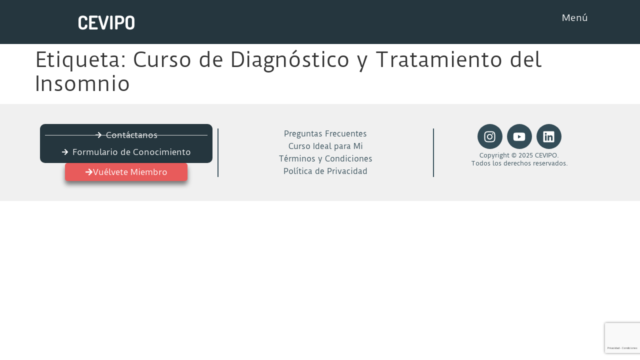

--- FILE ---
content_type: text/html; charset=utf-8
request_url: https://www.google.com/recaptcha/api2/anchor?ar=1&k=6LduGs0ZAAAAALH_U6HSM09oL1WR8BiaDjIotQMb&co=aHR0cHM6Ly93d3cuY2V2aXBvLmNvbTo0NDM.&hl=es-419&v=PoyoqOPhxBO7pBk68S4YbpHZ&size=invisible&anchor-ms=20000&execute-ms=30000&cb=59yu20j0gvlv
body_size: 48724
content:
<!DOCTYPE HTML><html dir="ltr" lang="es-419"><head><meta http-equiv="Content-Type" content="text/html; charset=UTF-8">
<meta http-equiv="X-UA-Compatible" content="IE=edge">
<title>reCAPTCHA</title>
<style type="text/css">
/* cyrillic-ext */
@font-face {
  font-family: 'Roboto';
  font-style: normal;
  font-weight: 400;
  font-stretch: 100%;
  src: url(//fonts.gstatic.com/s/roboto/v48/KFO7CnqEu92Fr1ME7kSn66aGLdTylUAMa3GUBHMdazTgWw.woff2) format('woff2');
  unicode-range: U+0460-052F, U+1C80-1C8A, U+20B4, U+2DE0-2DFF, U+A640-A69F, U+FE2E-FE2F;
}
/* cyrillic */
@font-face {
  font-family: 'Roboto';
  font-style: normal;
  font-weight: 400;
  font-stretch: 100%;
  src: url(//fonts.gstatic.com/s/roboto/v48/KFO7CnqEu92Fr1ME7kSn66aGLdTylUAMa3iUBHMdazTgWw.woff2) format('woff2');
  unicode-range: U+0301, U+0400-045F, U+0490-0491, U+04B0-04B1, U+2116;
}
/* greek-ext */
@font-face {
  font-family: 'Roboto';
  font-style: normal;
  font-weight: 400;
  font-stretch: 100%;
  src: url(//fonts.gstatic.com/s/roboto/v48/KFO7CnqEu92Fr1ME7kSn66aGLdTylUAMa3CUBHMdazTgWw.woff2) format('woff2');
  unicode-range: U+1F00-1FFF;
}
/* greek */
@font-face {
  font-family: 'Roboto';
  font-style: normal;
  font-weight: 400;
  font-stretch: 100%;
  src: url(//fonts.gstatic.com/s/roboto/v48/KFO7CnqEu92Fr1ME7kSn66aGLdTylUAMa3-UBHMdazTgWw.woff2) format('woff2');
  unicode-range: U+0370-0377, U+037A-037F, U+0384-038A, U+038C, U+038E-03A1, U+03A3-03FF;
}
/* math */
@font-face {
  font-family: 'Roboto';
  font-style: normal;
  font-weight: 400;
  font-stretch: 100%;
  src: url(//fonts.gstatic.com/s/roboto/v48/KFO7CnqEu92Fr1ME7kSn66aGLdTylUAMawCUBHMdazTgWw.woff2) format('woff2');
  unicode-range: U+0302-0303, U+0305, U+0307-0308, U+0310, U+0312, U+0315, U+031A, U+0326-0327, U+032C, U+032F-0330, U+0332-0333, U+0338, U+033A, U+0346, U+034D, U+0391-03A1, U+03A3-03A9, U+03B1-03C9, U+03D1, U+03D5-03D6, U+03F0-03F1, U+03F4-03F5, U+2016-2017, U+2034-2038, U+203C, U+2040, U+2043, U+2047, U+2050, U+2057, U+205F, U+2070-2071, U+2074-208E, U+2090-209C, U+20D0-20DC, U+20E1, U+20E5-20EF, U+2100-2112, U+2114-2115, U+2117-2121, U+2123-214F, U+2190, U+2192, U+2194-21AE, U+21B0-21E5, U+21F1-21F2, U+21F4-2211, U+2213-2214, U+2216-22FF, U+2308-230B, U+2310, U+2319, U+231C-2321, U+2336-237A, U+237C, U+2395, U+239B-23B7, U+23D0, U+23DC-23E1, U+2474-2475, U+25AF, U+25B3, U+25B7, U+25BD, U+25C1, U+25CA, U+25CC, U+25FB, U+266D-266F, U+27C0-27FF, U+2900-2AFF, U+2B0E-2B11, U+2B30-2B4C, U+2BFE, U+3030, U+FF5B, U+FF5D, U+1D400-1D7FF, U+1EE00-1EEFF;
}
/* symbols */
@font-face {
  font-family: 'Roboto';
  font-style: normal;
  font-weight: 400;
  font-stretch: 100%;
  src: url(//fonts.gstatic.com/s/roboto/v48/KFO7CnqEu92Fr1ME7kSn66aGLdTylUAMaxKUBHMdazTgWw.woff2) format('woff2');
  unicode-range: U+0001-000C, U+000E-001F, U+007F-009F, U+20DD-20E0, U+20E2-20E4, U+2150-218F, U+2190, U+2192, U+2194-2199, U+21AF, U+21E6-21F0, U+21F3, U+2218-2219, U+2299, U+22C4-22C6, U+2300-243F, U+2440-244A, U+2460-24FF, U+25A0-27BF, U+2800-28FF, U+2921-2922, U+2981, U+29BF, U+29EB, U+2B00-2BFF, U+4DC0-4DFF, U+FFF9-FFFB, U+10140-1018E, U+10190-1019C, U+101A0, U+101D0-101FD, U+102E0-102FB, U+10E60-10E7E, U+1D2C0-1D2D3, U+1D2E0-1D37F, U+1F000-1F0FF, U+1F100-1F1AD, U+1F1E6-1F1FF, U+1F30D-1F30F, U+1F315, U+1F31C, U+1F31E, U+1F320-1F32C, U+1F336, U+1F378, U+1F37D, U+1F382, U+1F393-1F39F, U+1F3A7-1F3A8, U+1F3AC-1F3AF, U+1F3C2, U+1F3C4-1F3C6, U+1F3CA-1F3CE, U+1F3D4-1F3E0, U+1F3ED, U+1F3F1-1F3F3, U+1F3F5-1F3F7, U+1F408, U+1F415, U+1F41F, U+1F426, U+1F43F, U+1F441-1F442, U+1F444, U+1F446-1F449, U+1F44C-1F44E, U+1F453, U+1F46A, U+1F47D, U+1F4A3, U+1F4B0, U+1F4B3, U+1F4B9, U+1F4BB, U+1F4BF, U+1F4C8-1F4CB, U+1F4D6, U+1F4DA, U+1F4DF, U+1F4E3-1F4E6, U+1F4EA-1F4ED, U+1F4F7, U+1F4F9-1F4FB, U+1F4FD-1F4FE, U+1F503, U+1F507-1F50B, U+1F50D, U+1F512-1F513, U+1F53E-1F54A, U+1F54F-1F5FA, U+1F610, U+1F650-1F67F, U+1F687, U+1F68D, U+1F691, U+1F694, U+1F698, U+1F6AD, U+1F6B2, U+1F6B9-1F6BA, U+1F6BC, U+1F6C6-1F6CF, U+1F6D3-1F6D7, U+1F6E0-1F6EA, U+1F6F0-1F6F3, U+1F6F7-1F6FC, U+1F700-1F7FF, U+1F800-1F80B, U+1F810-1F847, U+1F850-1F859, U+1F860-1F887, U+1F890-1F8AD, U+1F8B0-1F8BB, U+1F8C0-1F8C1, U+1F900-1F90B, U+1F93B, U+1F946, U+1F984, U+1F996, U+1F9E9, U+1FA00-1FA6F, U+1FA70-1FA7C, U+1FA80-1FA89, U+1FA8F-1FAC6, U+1FACE-1FADC, U+1FADF-1FAE9, U+1FAF0-1FAF8, U+1FB00-1FBFF;
}
/* vietnamese */
@font-face {
  font-family: 'Roboto';
  font-style: normal;
  font-weight: 400;
  font-stretch: 100%;
  src: url(//fonts.gstatic.com/s/roboto/v48/KFO7CnqEu92Fr1ME7kSn66aGLdTylUAMa3OUBHMdazTgWw.woff2) format('woff2');
  unicode-range: U+0102-0103, U+0110-0111, U+0128-0129, U+0168-0169, U+01A0-01A1, U+01AF-01B0, U+0300-0301, U+0303-0304, U+0308-0309, U+0323, U+0329, U+1EA0-1EF9, U+20AB;
}
/* latin-ext */
@font-face {
  font-family: 'Roboto';
  font-style: normal;
  font-weight: 400;
  font-stretch: 100%;
  src: url(//fonts.gstatic.com/s/roboto/v48/KFO7CnqEu92Fr1ME7kSn66aGLdTylUAMa3KUBHMdazTgWw.woff2) format('woff2');
  unicode-range: U+0100-02BA, U+02BD-02C5, U+02C7-02CC, U+02CE-02D7, U+02DD-02FF, U+0304, U+0308, U+0329, U+1D00-1DBF, U+1E00-1E9F, U+1EF2-1EFF, U+2020, U+20A0-20AB, U+20AD-20C0, U+2113, U+2C60-2C7F, U+A720-A7FF;
}
/* latin */
@font-face {
  font-family: 'Roboto';
  font-style: normal;
  font-weight: 400;
  font-stretch: 100%;
  src: url(//fonts.gstatic.com/s/roboto/v48/KFO7CnqEu92Fr1ME7kSn66aGLdTylUAMa3yUBHMdazQ.woff2) format('woff2');
  unicode-range: U+0000-00FF, U+0131, U+0152-0153, U+02BB-02BC, U+02C6, U+02DA, U+02DC, U+0304, U+0308, U+0329, U+2000-206F, U+20AC, U+2122, U+2191, U+2193, U+2212, U+2215, U+FEFF, U+FFFD;
}
/* cyrillic-ext */
@font-face {
  font-family: 'Roboto';
  font-style: normal;
  font-weight: 500;
  font-stretch: 100%;
  src: url(//fonts.gstatic.com/s/roboto/v48/KFO7CnqEu92Fr1ME7kSn66aGLdTylUAMa3GUBHMdazTgWw.woff2) format('woff2');
  unicode-range: U+0460-052F, U+1C80-1C8A, U+20B4, U+2DE0-2DFF, U+A640-A69F, U+FE2E-FE2F;
}
/* cyrillic */
@font-face {
  font-family: 'Roboto';
  font-style: normal;
  font-weight: 500;
  font-stretch: 100%;
  src: url(//fonts.gstatic.com/s/roboto/v48/KFO7CnqEu92Fr1ME7kSn66aGLdTylUAMa3iUBHMdazTgWw.woff2) format('woff2');
  unicode-range: U+0301, U+0400-045F, U+0490-0491, U+04B0-04B1, U+2116;
}
/* greek-ext */
@font-face {
  font-family: 'Roboto';
  font-style: normal;
  font-weight: 500;
  font-stretch: 100%;
  src: url(//fonts.gstatic.com/s/roboto/v48/KFO7CnqEu92Fr1ME7kSn66aGLdTylUAMa3CUBHMdazTgWw.woff2) format('woff2');
  unicode-range: U+1F00-1FFF;
}
/* greek */
@font-face {
  font-family: 'Roboto';
  font-style: normal;
  font-weight: 500;
  font-stretch: 100%;
  src: url(//fonts.gstatic.com/s/roboto/v48/KFO7CnqEu92Fr1ME7kSn66aGLdTylUAMa3-UBHMdazTgWw.woff2) format('woff2');
  unicode-range: U+0370-0377, U+037A-037F, U+0384-038A, U+038C, U+038E-03A1, U+03A3-03FF;
}
/* math */
@font-face {
  font-family: 'Roboto';
  font-style: normal;
  font-weight: 500;
  font-stretch: 100%;
  src: url(//fonts.gstatic.com/s/roboto/v48/KFO7CnqEu92Fr1ME7kSn66aGLdTylUAMawCUBHMdazTgWw.woff2) format('woff2');
  unicode-range: U+0302-0303, U+0305, U+0307-0308, U+0310, U+0312, U+0315, U+031A, U+0326-0327, U+032C, U+032F-0330, U+0332-0333, U+0338, U+033A, U+0346, U+034D, U+0391-03A1, U+03A3-03A9, U+03B1-03C9, U+03D1, U+03D5-03D6, U+03F0-03F1, U+03F4-03F5, U+2016-2017, U+2034-2038, U+203C, U+2040, U+2043, U+2047, U+2050, U+2057, U+205F, U+2070-2071, U+2074-208E, U+2090-209C, U+20D0-20DC, U+20E1, U+20E5-20EF, U+2100-2112, U+2114-2115, U+2117-2121, U+2123-214F, U+2190, U+2192, U+2194-21AE, U+21B0-21E5, U+21F1-21F2, U+21F4-2211, U+2213-2214, U+2216-22FF, U+2308-230B, U+2310, U+2319, U+231C-2321, U+2336-237A, U+237C, U+2395, U+239B-23B7, U+23D0, U+23DC-23E1, U+2474-2475, U+25AF, U+25B3, U+25B7, U+25BD, U+25C1, U+25CA, U+25CC, U+25FB, U+266D-266F, U+27C0-27FF, U+2900-2AFF, U+2B0E-2B11, U+2B30-2B4C, U+2BFE, U+3030, U+FF5B, U+FF5D, U+1D400-1D7FF, U+1EE00-1EEFF;
}
/* symbols */
@font-face {
  font-family: 'Roboto';
  font-style: normal;
  font-weight: 500;
  font-stretch: 100%;
  src: url(//fonts.gstatic.com/s/roboto/v48/KFO7CnqEu92Fr1ME7kSn66aGLdTylUAMaxKUBHMdazTgWw.woff2) format('woff2');
  unicode-range: U+0001-000C, U+000E-001F, U+007F-009F, U+20DD-20E0, U+20E2-20E4, U+2150-218F, U+2190, U+2192, U+2194-2199, U+21AF, U+21E6-21F0, U+21F3, U+2218-2219, U+2299, U+22C4-22C6, U+2300-243F, U+2440-244A, U+2460-24FF, U+25A0-27BF, U+2800-28FF, U+2921-2922, U+2981, U+29BF, U+29EB, U+2B00-2BFF, U+4DC0-4DFF, U+FFF9-FFFB, U+10140-1018E, U+10190-1019C, U+101A0, U+101D0-101FD, U+102E0-102FB, U+10E60-10E7E, U+1D2C0-1D2D3, U+1D2E0-1D37F, U+1F000-1F0FF, U+1F100-1F1AD, U+1F1E6-1F1FF, U+1F30D-1F30F, U+1F315, U+1F31C, U+1F31E, U+1F320-1F32C, U+1F336, U+1F378, U+1F37D, U+1F382, U+1F393-1F39F, U+1F3A7-1F3A8, U+1F3AC-1F3AF, U+1F3C2, U+1F3C4-1F3C6, U+1F3CA-1F3CE, U+1F3D4-1F3E0, U+1F3ED, U+1F3F1-1F3F3, U+1F3F5-1F3F7, U+1F408, U+1F415, U+1F41F, U+1F426, U+1F43F, U+1F441-1F442, U+1F444, U+1F446-1F449, U+1F44C-1F44E, U+1F453, U+1F46A, U+1F47D, U+1F4A3, U+1F4B0, U+1F4B3, U+1F4B9, U+1F4BB, U+1F4BF, U+1F4C8-1F4CB, U+1F4D6, U+1F4DA, U+1F4DF, U+1F4E3-1F4E6, U+1F4EA-1F4ED, U+1F4F7, U+1F4F9-1F4FB, U+1F4FD-1F4FE, U+1F503, U+1F507-1F50B, U+1F50D, U+1F512-1F513, U+1F53E-1F54A, U+1F54F-1F5FA, U+1F610, U+1F650-1F67F, U+1F687, U+1F68D, U+1F691, U+1F694, U+1F698, U+1F6AD, U+1F6B2, U+1F6B9-1F6BA, U+1F6BC, U+1F6C6-1F6CF, U+1F6D3-1F6D7, U+1F6E0-1F6EA, U+1F6F0-1F6F3, U+1F6F7-1F6FC, U+1F700-1F7FF, U+1F800-1F80B, U+1F810-1F847, U+1F850-1F859, U+1F860-1F887, U+1F890-1F8AD, U+1F8B0-1F8BB, U+1F8C0-1F8C1, U+1F900-1F90B, U+1F93B, U+1F946, U+1F984, U+1F996, U+1F9E9, U+1FA00-1FA6F, U+1FA70-1FA7C, U+1FA80-1FA89, U+1FA8F-1FAC6, U+1FACE-1FADC, U+1FADF-1FAE9, U+1FAF0-1FAF8, U+1FB00-1FBFF;
}
/* vietnamese */
@font-face {
  font-family: 'Roboto';
  font-style: normal;
  font-weight: 500;
  font-stretch: 100%;
  src: url(//fonts.gstatic.com/s/roboto/v48/KFO7CnqEu92Fr1ME7kSn66aGLdTylUAMa3OUBHMdazTgWw.woff2) format('woff2');
  unicode-range: U+0102-0103, U+0110-0111, U+0128-0129, U+0168-0169, U+01A0-01A1, U+01AF-01B0, U+0300-0301, U+0303-0304, U+0308-0309, U+0323, U+0329, U+1EA0-1EF9, U+20AB;
}
/* latin-ext */
@font-face {
  font-family: 'Roboto';
  font-style: normal;
  font-weight: 500;
  font-stretch: 100%;
  src: url(//fonts.gstatic.com/s/roboto/v48/KFO7CnqEu92Fr1ME7kSn66aGLdTylUAMa3KUBHMdazTgWw.woff2) format('woff2');
  unicode-range: U+0100-02BA, U+02BD-02C5, U+02C7-02CC, U+02CE-02D7, U+02DD-02FF, U+0304, U+0308, U+0329, U+1D00-1DBF, U+1E00-1E9F, U+1EF2-1EFF, U+2020, U+20A0-20AB, U+20AD-20C0, U+2113, U+2C60-2C7F, U+A720-A7FF;
}
/* latin */
@font-face {
  font-family: 'Roboto';
  font-style: normal;
  font-weight: 500;
  font-stretch: 100%;
  src: url(//fonts.gstatic.com/s/roboto/v48/KFO7CnqEu92Fr1ME7kSn66aGLdTylUAMa3yUBHMdazQ.woff2) format('woff2');
  unicode-range: U+0000-00FF, U+0131, U+0152-0153, U+02BB-02BC, U+02C6, U+02DA, U+02DC, U+0304, U+0308, U+0329, U+2000-206F, U+20AC, U+2122, U+2191, U+2193, U+2212, U+2215, U+FEFF, U+FFFD;
}
/* cyrillic-ext */
@font-face {
  font-family: 'Roboto';
  font-style: normal;
  font-weight: 900;
  font-stretch: 100%;
  src: url(//fonts.gstatic.com/s/roboto/v48/KFO7CnqEu92Fr1ME7kSn66aGLdTylUAMa3GUBHMdazTgWw.woff2) format('woff2');
  unicode-range: U+0460-052F, U+1C80-1C8A, U+20B4, U+2DE0-2DFF, U+A640-A69F, U+FE2E-FE2F;
}
/* cyrillic */
@font-face {
  font-family: 'Roboto';
  font-style: normal;
  font-weight: 900;
  font-stretch: 100%;
  src: url(//fonts.gstatic.com/s/roboto/v48/KFO7CnqEu92Fr1ME7kSn66aGLdTylUAMa3iUBHMdazTgWw.woff2) format('woff2');
  unicode-range: U+0301, U+0400-045F, U+0490-0491, U+04B0-04B1, U+2116;
}
/* greek-ext */
@font-face {
  font-family: 'Roboto';
  font-style: normal;
  font-weight: 900;
  font-stretch: 100%;
  src: url(//fonts.gstatic.com/s/roboto/v48/KFO7CnqEu92Fr1ME7kSn66aGLdTylUAMa3CUBHMdazTgWw.woff2) format('woff2');
  unicode-range: U+1F00-1FFF;
}
/* greek */
@font-face {
  font-family: 'Roboto';
  font-style: normal;
  font-weight: 900;
  font-stretch: 100%;
  src: url(//fonts.gstatic.com/s/roboto/v48/KFO7CnqEu92Fr1ME7kSn66aGLdTylUAMa3-UBHMdazTgWw.woff2) format('woff2');
  unicode-range: U+0370-0377, U+037A-037F, U+0384-038A, U+038C, U+038E-03A1, U+03A3-03FF;
}
/* math */
@font-face {
  font-family: 'Roboto';
  font-style: normal;
  font-weight: 900;
  font-stretch: 100%;
  src: url(//fonts.gstatic.com/s/roboto/v48/KFO7CnqEu92Fr1ME7kSn66aGLdTylUAMawCUBHMdazTgWw.woff2) format('woff2');
  unicode-range: U+0302-0303, U+0305, U+0307-0308, U+0310, U+0312, U+0315, U+031A, U+0326-0327, U+032C, U+032F-0330, U+0332-0333, U+0338, U+033A, U+0346, U+034D, U+0391-03A1, U+03A3-03A9, U+03B1-03C9, U+03D1, U+03D5-03D6, U+03F0-03F1, U+03F4-03F5, U+2016-2017, U+2034-2038, U+203C, U+2040, U+2043, U+2047, U+2050, U+2057, U+205F, U+2070-2071, U+2074-208E, U+2090-209C, U+20D0-20DC, U+20E1, U+20E5-20EF, U+2100-2112, U+2114-2115, U+2117-2121, U+2123-214F, U+2190, U+2192, U+2194-21AE, U+21B0-21E5, U+21F1-21F2, U+21F4-2211, U+2213-2214, U+2216-22FF, U+2308-230B, U+2310, U+2319, U+231C-2321, U+2336-237A, U+237C, U+2395, U+239B-23B7, U+23D0, U+23DC-23E1, U+2474-2475, U+25AF, U+25B3, U+25B7, U+25BD, U+25C1, U+25CA, U+25CC, U+25FB, U+266D-266F, U+27C0-27FF, U+2900-2AFF, U+2B0E-2B11, U+2B30-2B4C, U+2BFE, U+3030, U+FF5B, U+FF5D, U+1D400-1D7FF, U+1EE00-1EEFF;
}
/* symbols */
@font-face {
  font-family: 'Roboto';
  font-style: normal;
  font-weight: 900;
  font-stretch: 100%;
  src: url(//fonts.gstatic.com/s/roboto/v48/KFO7CnqEu92Fr1ME7kSn66aGLdTylUAMaxKUBHMdazTgWw.woff2) format('woff2');
  unicode-range: U+0001-000C, U+000E-001F, U+007F-009F, U+20DD-20E0, U+20E2-20E4, U+2150-218F, U+2190, U+2192, U+2194-2199, U+21AF, U+21E6-21F0, U+21F3, U+2218-2219, U+2299, U+22C4-22C6, U+2300-243F, U+2440-244A, U+2460-24FF, U+25A0-27BF, U+2800-28FF, U+2921-2922, U+2981, U+29BF, U+29EB, U+2B00-2BFF, U+4DC0-4DFF, U+FFF9-FFFB, U+10140-1018E, U+10190-1019C, U+101A0, U+101D0-101FD, U+102E0-102FB, U+10E60-10E7E, U+1D2C0-1D2D3, U+1D2E0-1D37F, U+1F000-1F0FF, U+1F100-1F1AD, U+1F1E6-1F1FF, U+1F30D-1F30F, U+1F315, U+1F31C, U+1F31E, U+1F320-1F32C, U+1F336, U+1F378, U+1F37D, U+1F382, U+1F393-1F39F, U+1F3A7-1F3A8, U+1F3AC-1F3AF, U+1F3C2, U+1F3C4-1F3C6, U+1F3CA-1F3CE, U+1F3D4-1F3E0, U+1F3ED, U+1F3F1-1F3F3, U+1F3F5-1F3F7, U+1F408, U+1F415, U+1F41F, U+1F426, U+1F43F, U+1F441-1F442, U+1F444, U+1F446-1F449, U+1F44C-1F44E, U+1F453, U+1F46A, U+1F47D, U+1F4A3, U+1F4B0, U+1F4B3, U+1F4B9, U+1F4BB, U+1F4BF, U+1F4C8-1F4CB, U+1F4D6, U+1F4DA, U+1F4DF, U+1F4E3-1F4E6, U+1F4EA-1F4ED, U+1F4F7, U+1F4F9-1F4FB, U+1F4FD-1F4FE, U+1F503, U+1F507-1F50B, U+1F50D, U+1F512-1F513, U+1F53E-1F54A, U+1F54F-1F5FA, U+1F610, U+1F650-1F67F, U+1F687, U+1F68D, U+1F691, U+1F694, U+1F698, U+1F6AD, U+1F6B2, U+1F6B9-1F6BA, U+1F6BC, U+1F6C6-1F6CF, U+1F6D3-1F6D7, U+1F6E0-1F6EA, U+1F6F0-1F6F3, U+1F6F7-1F6FC, U+1F700-1F7FF, U+1F800-1F80B, U+1F810-1F847, U+1F850-1F859, U+1F860-1F887, U+1F890-1F8AD, U+1F8B0-1F8BB, U+1F8C0-1F8C1, U+1F900-1F90B, U+1F93B, U+1F946, U+1F984, U+1F996, U+1F9E9, U+1FA00-1FA6F, U+1FA70-1FA7C, U+1FA80-1FA89, U+1FA8F-1FAC6, U+1FACE-1FADC, U+1FADF-1FAE9, U+1FAF0-1FAF8, U+1FB00-1FBFF;
}
/* vietnamese */
@font-face {
  font-family: 'Roboto';
  font-style: normal;
  font-weight: 900;
  font-stretch: 100%;
  src: url(//fonts.gstatic.com/s/roboto/v48/KFO7CnqEu92Fr1ME7kSn66aGLdTylUAMa3OUBHMdazTgWw.woff2) format('woff2');
  unicode-range: U+0102-0103, U+0110-0111, U+0128-0129, U+0168-0169, U+01A0-01A1, U+01AF-01B0, U+0300-0301, U+0303-0304, U+0308-0309, U+0323, U+0329, U+1EA0-1EF9, U+20AB;
}
/* latin-ext */
@font-face {
  font-family: 'Roboto';
  font-style: normal;
  font-weight: 900;
  font-stretch: 100%;
  src: url(//fonts.gstatic.com/s/roboto/v48/KFO7CnqEu92Fr1ME7kSn66aGLdTylUAMa3KUBHMdazTgWw.woff2) format('woff2');
  unicode-range: U+0100-02BA, U+02BD-02C5, U+02C7-02CC, U+02CE-02D7, U+02DD-02FF, U+0304, U+0308, U+0329, U+1D00-1DBF, U+1E00-1E9F, U+1EF2-1EFF, U+2020, U+20A0-20AB, U+20AD-20C0, U+2113, U+2C60-2C7F, U+A720-A7FF;
}
/* latin */
@font-face {
  font-family: 'Roboto';
  font-style: normal;
  font-weight: 900;
  font-stretch: 100%;
  src: url(//fonts.gstatic.com/s/roboto/v48/KFO7CnqEu92Fr1ME7kSn66aGLdTylUAMa3yUBHMdazQ.woff2) format('woff2');
  unicode-range: U+0000-00FF, U+0131, U+0152-0153, U+02BB-02BC, U+02C6, U+02DA, U+02DC, U+0304, U+0308, U+0329, U+2000-206F, U+20AC, U+2122, U+2191, U+2193, U+2212, U+2215, U+FEFF, U+FFFD;
}

</style>
<link rel="stylesheet" type="text/css" href="https://www.gstatic.com/recaptcha/releases/PoyoqOPhxBO7pBk68S4YbpHZ/styles__ltr.css">
<script nonce="5VKzgP4STFWltshumMd5Ag" type="text/javascript">window['__recaptcha_api'] = 'https://www.google.com/recaptcha/api2/';</script>
<script type="text/javascript" src="https://www.gstatic.com/recaptcha/releases/PoyoqOPhxBO7pBk68S4YbpHZ/recaptcha__es_419.js" nonce="5VKzgP4STFWltshumMd5Ag">
      
    </script></head>
<body><div id="rc-anchor-alert" class="rc-anchor-alert"></div>
<input type="hidden" id="recaptcha-token" value="[base64]">
<script type="text/javascript" nonce="5VKzgP4STFWltshumMd5Ag">
      recaptcha.anchor.Main.init("[\x22ainput\x22,[\x22bgdata\x22,\x22\x22,\[base64]/[base64]/MjU1Ong/[base64]/[base64]/[base64]/[base64]/[base64]/[base64]/[base64]/[base64]/[base64]/[base64]/[base64]/[base64]/[base64]/[base64]/[base64]\\u003d\x22,\[base64]\\u003d\\u003d\x22,\x22KcOWe8KgYMKCdsOjFzpLW8OSw5LDtMOowqzCj8KHbVJybMKAY1dPwrDDt8KVwrPCjMKaF8OPGAx8VAYXc3tSbMOQUMKZwr3CtsKWwqgAw5TCqMOtw79rfcOeVsOjbsOdw6UOw5/ChMOdwqzDsMOswrITJUPCnkbChcORaXnCp8K1w57DtybDr23CjcK6wo1CN8OvXMOaw4nCnybDlgZ5wo/Dp8KBUcO9w6vDhMOBw7R1IMOtw5rDmcOMN8KmwqRQdMKAQBHDk8Kqw7DCoScSw4PDhMKTaHbDoWXDs8K5w690w4odCsKRw55IQMOtdy3CrMK/[base64]/[base64]/DwzDhmrDv8K9w4EmwpLDiQNIwr/DsMOXXMKFflF3Uk0nw7VPU8KNwqvDnGVTCcKzwoAjw5AIDXzCr11fe0A7ADvCmVFXagPDizDDk1BCw5/DnUtvw4jCv8KkU2VFwofCosKow5Fxw7l9w7RJUMOnwqzCjDzDmlfCnm9dw6TDnkrDl8KtwqU+wrk/T8K8wq7CnMOPwotzw4kkw4jDgBvCpyFSSD/Cu8OVw5HCosKLKcOIw4HDhmbDicOINsObM1kaw6bClMO+PlcHQ8KzARwwwo4Kw78vwosRecOUNlrCg8KLw4YacMKxZA92w4QfwpnCnll/[base64]/LMKlwrnDr3XCucOJwp/CkRh7N3BwWBHDl0tzw7bDlzJrwplMFAXCsMKAw5DDrcOWUVfCjSXCp8KhT8OfPGMEworDiMOYwqfCon02LMOcEMOywqPCkVfCohXDhU3ChTbCljd2IMKTC3dAJxYywpxoasOSw5U2UMKcVVEBQlrDtjDDm8KXBz/CnjIHM8KZI0TDqsOABF7DocOqT8OqEioLw4XDh8O+Wx/[base64]/DqiPCiiPCumLCpgFVwoYOAjsVanhjw7MSWcKPwpvDk0LCvMOvEWfDhDHCqA7CnEhZb0EZWgosw6JeScKna8OPw4VcMF/DvMOPwr/DoRTCt8OeaSBMLxnDjMKKw542w7srwpbDhkhKacKKA8KDdVXCiHo8wq7DoMOswpUnw6EZX8Ojw50aw4ACwqMIasK2w7DDvMO6WMOLDSPCpi1/wrnCqgDDqcKPw4c9GcKdw4rChBcrNlvDryZEKkzDu0lAw7XCtcOzw5hLQBEUKMO5wqzDrMOiVcKZw4F8wr4uTMOSwq4lX8KeMGADLVZ9woXCmcOBwo/Cm8OYCTAEwoUHfMK1QQDCr23Ck8KvwrwhI0kXwrlKw59xOsOHPcOPw6cNQF5dRg3CssOcasOeWMKHMsOCw5EVwo8twrbCuMKPw7g2IUDCrsK9w7o/GEHDo8Oow6/CkcOYw4xrwpdccm7DiTPCiwDCjcO0w7HCjCMWXsKCwqDDmWhofD/CtzYLwohCMMKod3NxcljDgWZnw41rwqzDhCPDs2QgwpFyIE3CslTCs8O+wptwUFXDqsK2wrrCosOUw7A1dcOtVgnDusOoSDg2w7U7QzlHYcO4IMKhN0TDsBsXVknCtFt3w6N9E1/DtcOMAcODwrfDrkjChMOCw4/ClMKJFyNxwqDClsKmwoxxwpxdIsK1OsOCQMOZwpNWwoTDqznCtcOEIjjCnEPCn8KDUDDDjcOraMOQw5zCi8O/wpkWwo1iVm7DicOpEjMwwrnCszLCnHXDrnUdPwFQwq/DuHkwD2HDiAzDrMOZdi9ewrFgHywbasKZf8O8JVXCm2/DksOrwqgLw5tBUV8tw4QUw4nCkDjCmU43NsOMJV8/wrpAfMKlDcOnw6vDqSpNwqoRw5TChUzCsFrDqMOhL3TDljzCnFJNw7t3Zi/DkcKIwqoiCcKWwqzDlCvCrUDCgUJ3TcO2WsObX8OxBhgVDVB0wp0Hw4/DsxwXM8Oqwp3DlsKtwpQOXMOuN8Kpw6BPw5kwEMOawqTDhxXCuh/Co8OqNxDClcOITsKkwqDCsTERRkHCrSbCs8ODw5AiO8OULsKtwq5uw4BhVlrCtMO2ZsKqBDpww4fDjlBsw7pbTkjDkgo6w4ohwrdnw7tTVhzCrHHCr8O5w5bCgsOew7zCgB7CmcOJwrgHw4tBw6t6fcO4RcOXesKyVCjChMOnw7zDpC3ClcKdwqQAw4/[base64]/Cszlnw5HDq8Kmw7bCtMO4WsOfUzHCjsKyw4bDgMOdw4h3w6TCoX5SKElRwozCvsOhfV9nNMK/w7p4a1fCv8KwIFDChxtrwpcawqFdw7RFOAgYw6HDhcKiYmfDo1YSwr7CpjVdTcKTw6XDmcO2wp9Dw41TesO5BE3CugLDtEUfOsKhw7Zew6TDvXQ/w41DccO2w4zCqMKeFjzDn3RZwrfCgk10wrxHYV3DrAjCoMKIw7/CsyTCgizDpTVnaMKewqXCjMKRw5XCuyI6w4bDicOObgXCksOkw6TCgsOUTFAlw5bClEgsZFMXw7rDuMOJwoLCtkpgFFrDszrDsMKbAcKjH1N/w6zDjcKKCMKRwoxew7Rgw6rCkE3CqGpDGQLCmsKuTcKxw4Iaw5LDt1jDv2ALw5DCgEXCo8OyCFo2XC51cH7DoVRQwpPClEvDmcOiw4jDqi/CnsOaXcKIw4TCqcOUOMOwCQTDqTcGa8KySnjDisO5b8KJEMKuwp/CmcKUwpY+wrvCo1fCu2h2YXNzUUTDg2nCp8OSRcOsw4fCiMKkwrvCoMKLwoBLdwENOBh2X3UiO8OpwpDChhLDmkYwwqR8wpLDmsK0w7YTw7zCrsKqLQAEw54ybMKNWB7Dk8ONPcKfaBhnw7DCiyzDssK/TWU9EMOHwqbDlTU9woTDnMOdw7lVw6rCmD5iMcKRTsOJOkLDhcKifWhewoQUUMKqB1nDlGp2wqEbwoU3w4t2aB3ClBDCtSzCtjTDiTHCgsOoDT5VdTokw7vDq2YuwqPCr8OZw6EwwrrDpMOnZxo7w6pGwpd6UsKtBFbCpELDqsK/Sk1mB0rDgcKhZ3/CgDEfwpw/wr8ge1MpMTnCocKFUiTCtcK/[base64]/CpgZMdmQqw6bDihgbw4d0DsKZwoxVQsOKGRNFQHwwT8O6wobCkT0tBMOTwoxhasO1BsK2wqLDtlcGw5/CuMKxwrdOw6pGU8Orw4rDgC/CpcK1w47DjMOqQsOBSQfDhVbCpRvDm8KtwqfCgcOHw59Gwrs4w57Dj27Cg8KtwpjCqw/Cv8Kpekdhwp8Vw582dcKnwpJMZcK2w6XDoRLDvkHDlSgfw4VhwrrDgAzCiMKXdcKKw7TCk8OTw4hILgrDtVNaw55Sw4xtwphWwrlqP8KBQADCq8KOwprCucKeezsUwqkKGywHw4TCvWXCgEFoc8OJIQDDl1/DgsOJwpvCqAhQw73CqcKWwqwyacO7w7zDi03DhQ3DmzQaw7fDgGnDmyw5B8OUTcKQwrfDs37DpR7DvMOcwpELwqsMWcO8w5lFwqkFWMOJwqACFcKlUmRLQMOLBcOUCl0aw7tPwp3CvMOswqV8wr/Cqi3DiR9MaDLCgD/DnsOnw51AwpnClhbCsyoiwrHCkMKvw4zDriA9woLCuXjCvsKbYMK2w6zCh8K9wofDm0AWw51fwo/CgsO1B8KuwpzChBIXJypdRsOuwqNmBAsywoRXS8KUw7DDusObFQzDt8Kaf8K8ZcK2IW8/wojCrMKQdE7CisKDc3TCn8K/acKpwqomah3Ct8K4wq7DucKCQsKtw4tFw5RlLgoTfXxxw6HDocOsE18HO8Ktw5fClMOOwr5rwpvDkkRjF8Kaw7dNAhDCusKdw6vDpUbCpSLDocKswqQNYRkqw5JDwrbCjsKIw49ww4/Ckx4/w4rCs8ODJERvwqpow60jw4cnwq8hBsOEw79BUUIXGkLCsWcWOXglwozCqmt9LmrDkBTCocKLCMOqC3DCvns1GsO4wr3DqxtNw7LCigPCm8OAfsK/OlEZecK1w64ww50bbsO9A8OpPDHDusKpUXQHw4PCn354b8OfwrLCp8Ofw4vDhsKGw595w7NDwrZyw51Kw4/DqWk1wpJlOSPCssOfb8OLwpldworDizh7w6Jww6fDrkLDkjrCnMKbwrhaI8O8CcKQGlfCl8KUW8OvwqVlw5nDqg5vwrVYFEzDuClXw6ghFR5nZ0vCqMK/wrjDvMOGTSJUwrbCixAnQsOfNit2w7lhwpXCqUjCkXjDj2PDpsO/[base64]/woFoMxXDuX7DsldAdFfDs8OsNsOwwoETU8K0b8KSRcKHwq0kVCZJTxzCiMK6w4M0wqDCvcK1woI3wrJ6w4dBL8Kqw449BcK+w445WGTDvQBscAzCrh/CrD8iw5fCvR7DkMKIw7bChyZUb8K6SXE1V8OhR8OKwpbDk8OBw6oUw73CqcOzDRDDvmNAw5/DgXQ9IsKgw5kAw7nDq3rCsgd+ehFkw6DDg8KEwoRYwrkew4bCn8K1GzLDqsKvwrk4w482GMOEazHCtsO7wr/Cj8ObwrnDqVsMw7/DpzY9wr0fcyzCosOJAShbRA4SIcKCZMKkB3ZQCMK2w6bDmzBzwrkAO1bDqUhEw67Cs1rDpcKeCzYqw6jClVMOwrjDoCsaeWXDpC/[base64]/CgTXCgXjDkHF3w6HCqMOuwrY8UsK1w4LCixvDhMONMCTDuMO/[base64]/Dp8OnwrbCu2/[base64]/w6Mtw6LDtAvDjcKFw5JFSBtsw4o1LgDDjWbDs1VdCz5pw6BWEmBBwq0qIcO/[base64]/IcKwSsOewoDCjMKEw4XCglfDhMKkwoBQX8Obwr93wr3DiibCmgfDuMK8HiPClQLCscOTIHrDrsOnwqjCgURGO8O5fwjDkcKTRsOJScKXw5EQwoRQwozCucKEwq/CjsK6wooewpTCv8Kzwp/DoW7DgnVDLgJGTRpZw6JaCsO4woMlw7vClUQ2UFPCkX9XwqYZwrY6w4/DoRrCr0k0w5TCuV46wqLDvSrDkmpBw7ZTw64Yw6I5P3PCkcKHUcOKwr7CtcOpwqxVwrVMSg4keDJyeGjCrVs4V8OJw7rCuzUiBybDpjMsZMKTw7DDuMK0YMOSwrF0w7t/wr7Dlh8+w4FyPk9KCHcLOcOlKMOxw6pSwo/DrsK9woB5EMK+woxqJcOWwogLDy5bwrZKwq7DvMOdccOYwpLDgsKkw7vCs8OsJFoAPQjCtxdCOMO4wprDgBXDiCfDnAbCrcOcwqUsASTDjGrDqsKJXsOYw5Aww7VRw6HCgsKBwpdeaDXClU1ycTwywpfDsMKRM8O8w4/[base64]/wpMVwqdwGgkOwonDssO6w7PDqwk3woFPw4RZw4Euw47CuUTDulfDqsKIT1bChMOwei7DrsKgMXXCt8Opb2JXaHJiw6vDmhMdwpE4w6hyw6gyw79XXBXCoUwxPsKfw4zChcOJP8KXURPDvV8DwqMjwpfDtcOHbEREw5nDgMKxN2fDnsKWw6PCgW/Dl8KQwq4LNMOKw4hGYTvDjcKXwpvDsQLClDDDo8OtAHvCi8KAU37CvMK6w4U9woTCpStaw6DCklDDp27DksOcw7zCjUI6w6DDucK0wrjDmVTCksKuw7jDusO7XMK+HAsdO8O/ZkMGFUx4wp0jw4LDmEDClSfCgMKIN0DDnEnCoMOAL8O+worDvMOXwrIHw4vDiQvCsjkKFVdbw5/[base64]/Djn/[base64]/DmxrDqsK8PFY6VVdVwoIRMwhTw5rDgyjCqSLClFTCnCIzScKGGCsuw6Bzw5LDhsKww4fCn8KTZxEIw6vDog9+w6kkfj5wajDCqDTCtETDrMOcwpU2woXChMOzwq0dBRcVCcK6w73CgXXDkmbCssKHIcKKwo/Co0LCl8KHIsKxw64cEzYHIsKYw6AJD0zDrsO+OsODw6DDnHpubx7ChWQOwqpqwq/DqxjCoGcCwrvDtsOjw7sFwozDomM3I8KoKX0mw4ZiB8K/IxbCpMKJPwLDhVNiwqd4V8O6IsOuw5k/fcKIAHvCm0hTw6UCwpVuDD9hUcK5TMKjwplQSsOeQ8OiYAEqwqjDty3DosKRw5RgDmdFSj4Bw4TDjMOqwpTDh8OUcT/[base64]/DkMKlZMOSw6ICw7fCggrCnEXDj8KzeXDDm8O2UcKyw7fDhzdPF2nCrMO1QEXCqXImw7TCocOsUnvChcKZwoEewogIP8K4CMKqeXbDmGnCijpUw4ReeFfCh8KXw4rCvcOuw7/CmMOpwp8owqI4wqHCu8K2w4DCsMOxwpkxwoXCkRDCnUZrw4vDqMKPw7LDhsOtwq/DqcKzFU/[base64]/w7vCj8Owwoggw4R7RHgTwrkpMsOZTsOuH8KlwqUHw40xwqHCkR3DiMKwUsKGw5LChMOFw4dKfnLClxHCh8Oyw7zDnRsdTgV7wpI0LMKcw6VtDcKlw7pRwq5UDMOEDyx/wonDmsOeN8Ksw6IXdz/CggDCiwbCjnEAaxbCqHPCm8O7b0E1w6Jowo/Cnh9+RiUva8KYAQ3CjcOif8Oqwoh1YcOOwosuw77DvMOQw70fw7w7w5QFWcK6w64+DhnDliNTwoYgw6rCi8OZPzUIUsOSNAjDjmnCsyplDQYCwpZ5wojCpgLDpzLDvR5vw43ClG/Dh0piw40LwrvCugbDkcKew74RV1A5FMOBw7TDv8OvwrXDg8KHwpjDpXh6asK5w716w4vCt8OpMEpnwrrDkk4jOsKAw7/CusOlAcO/wrUAC8O4JMKSQHV2w7EABsOSw5rDjAnCvsKQRTQUMD8aw7fCuClXwrTDqCNVX8Kxwpt/TsO4w5/DiFXCi8KBwqrDsHJaJjTDisKKNFnDrlFYOmTDncO7woPCncOxwobCjgjCtsKLACTCusKuwrQVw5LDuWU2w44nHsO1fsKHw6/DgsKqWB44w6nDlVULTjohPsODw65lVcO3wpXCnWzDvR1SXcOuFAjDo8OBwpfDpsOtwrjDqVx6cDciZQskHsK0w5BhXy/DtMK9XsKlWzbDkDXDpBzDlMOcw6zCmXTDvsOCw6HChsOYPMOxJ8OkCkfChGAdScKowpDDtcKvwp7DpcKOw7B9wqlTw5zClsK5ZMOQwrnCpWLCnMKbQX/[base64]/CkMKTw6/CkMKvw4NYYAnCncOPwpvClRhKWsO8wrV5RcOHwoVARsOcwoHDg1V8wp5pwrTCiQl/XcOwwq3DhcO6JcK5wqbDtMKVLcORwrrDhnJIHTZfDWzCoMKowrVDMMKnCRlvwrHDlDvDgUjCpEAJcMKfwo42dsKJwqIew4XDk8O1C0LDoMKHeWbCmErCkcOBVcO9w43Cl38MwovCgMO7w5TDnMK4wpzCg18/E8OGCX5Ow53ClcKRwp3Dq8OvwqTDuMKWwpUww6R7SsKzwqTCmzcTVFB9w4swXcKzwrLCqMKfw59fwr/Ct8OOVMKKwqrCk8ODb1rDv8KHw6ESw6oqw658XG0KwodVOjUGecKnZ13CtlgHLWEXw4rDq8OeccO5eMOvw6Qaw65Ew7DCnsO+wpnDqsKrOR3Cr0zDmQcRJE3Ci8K6wq49Z25Pw4/CowRUw7LCqcOycsOQwrJIwpZYwp8Nwo1pwqPCgXrClgjCkiLDoADDrDB3MMOrMcKhSFbDoA/DmCkiAcKow7bChMKCw7BIWsONAMKSwqLCvsKodVDDlsOMw6czwql3wofCgsO0bFHCqcKGIsOew7fCt8Kqwo4xwro7JyvDr8KbfQjCpxfCr1AUYl8sfsOPw6jCokBJK3fCu8KmD8OPB8OBCR0NS14TKyXClmbDq8K7w4/Dk8Kvwr44wqfDswHDuhnDoDDChcO0w6vCqsKkwrEcwp8PDxtrM197w5TCmhzCuSnDkAbDpcOdYRBmdglZwoEZw7ZnDcKSw7BGTELDl8Khw6XCpMK8b8O7Z8OZw5zCt8Kxw4bDlg/Cs8KIw7LDucK+GXAbwp7CrsODwpjDnTI4w6zDnMKcw67CtyINwrwhIcKocQrCo8Kkw5QDRcO+JWTDiVlBCUpfXcKMw75iIxbDiWzClnhtPltVaynDi8O+wpPCl0nCpB92Uz13woAiNnRuwo/CncKxwrlfw4t/[base64]/bsKQRV/DvMOTwozDuTrDgxvDr8KQwqfCn8KuBcO8wq/Cr8OpXkPDq2nDgyPDq8OkwqF7woHDiC0iw5Niwq9SDcKJwq/Cqw/DosKGZcKXLR1YCsOPMyDCtMO1PjlBEsKZdcKZw457wp/CjTRhH8Oaw7YFZjzDpcO7w7rDg8KJwr1Uw7fCuWwoXsKQw61XICTDrMK3HcKQwr3DosK+e8ONQ8OAwopkcDEzwrnCtl0QZMOHw7nCuCkyI8K2wohZw5MzXxFNwqlQEmQ2wqNJwq4BfCQzwo7DjsO6wrIEwoZMUwPDgsOOZxLDvMONccKAwrzDohspf8K5wqhpwq0/[base64]/CisKafGY+w7zDvcK1w5/Ch8OzBcKtw4vDrMOQw41Rw4fCt8OJw5kTwq7Cu8Kyw73Dszplw47CqTHDpsOfMALCklnDnlbCpAlFFcKfFnnDiElJw69qw499wrDDtEYSwpsawoHCmMKNw4UbwoLDscK/TjdzesKZdMOFEMKdwpvCm3TCnCjCmzg+wrnCsG/Dg0wTacK9w7/Cs8KHw6vCmcOXwpjCrMOJccKKw7HDiknDpyvDscOSVMKiNsKVej9rw7vDqkzDrsOJS8OVbcKHHQolW8OwT8OtYSzDkApEHcKAw7XDt8O0w7TCuG1fw5AAw4Iaw7AZwpbCsD7DlRMOw5fDhFjDnMOWIU8Fw4t0wrsBwpUHQMOzwrIWQsKFwrXCuMOyeMO/I3Ntw4TCkMOGfz5ZKknCisKNw6TCjn/DgzDCmcK+GGvDs8O3w43DtRc4ScKTwqY6ay4LXMOAw4bDgxjDhl8swqdjTsK5SjhtwqXDkcOQSUsbQhHDs8KLP3vDjwbDmsKfdMOwH3wfwq4ERMKOwoHCqi58D8OeJcKzGhHCu8Obwrp4w4/DjFfDmsKFwrY1XwIgwpzDh8KawqVPw5VRHsO5aDhjwqrDkMKVGmPDnCnDvS4BT8Orw7pkCMO+fCxtw4/DqFtzRsKXXMOZw73Dt8OWCMKWwoLDn1TCvsOkOHRCWCEnckDCgiXDtcKqL8KVGMOdTnzDrUxybFozRcKGw5Ycw6zCvTslXkp/[base64]/Crk44LsObdk/DvcOQw4fCuVrCt2LCgsOWw5LCgEgjZcK3HmDCvy7DvMKtw5R6wpXDmMODwqojSXbDjghAwrpEOsOzcDNfd8Kow7VuGMKswo/DuMORGWbCkMKZw4HCgCjDg8K5w5fDucK0w54vwrRCF19kw67DuVZ/S8Ojw7jCj8KwGsOtw6rDo8O3wrpQUg99DMKvZ8OFw4cYe8ODZcOPVcOtw7XDhAHCpG7DpcOPwpbCnMKuwotETsOOwo3Du3kKIyfCpStnw7M7w5V7wrbCskrDrMOfwpzCpg53wobCt8Kqfw/CmcKQw4lkwpPDtz0yw5B4wpkGw7R3w7PDj8O1UsOjwoYfwrFiMcKNKcOZUBrCp3nDscOxccKta8KywpAPw6hhDsK5w7onwpFaw5E7GcKYw4jCu8O4fGwCw74JwpLDq8O2BsO/w47CvsKPwoFGwonDmsKaw6PDh8K2PFQbwqdbw78CGjZiw6MGBsOiJMOGwr4nw4oZwqPDr8OTwqkmEsOJwrTCisK0YkLDu8KAFwFBw51EO07Ck8O2VMOGwq3DusK/wr7DqT10w7TCmMKlwrQ7w43CvSTCq8O+wonCjMK/[base64]/[base64]/w6YJDQQcw67Di8K0KD7Dp8Oxw5hsw6/CgUc8woUWMsKrwprDpsKWK8KgQhTCgAt+Sl/CgsK/KmPDhETDtcK7wq/[base64]/[base64]/CuMK1WiV6fUBSw6zCsj7DpVrDg3x4csKQCTrCoHZnQMO6S8OjN8ORw4vDmMK3LWgCw4TCjsOrw5YGRyhTRGnCqj1/w6fCicKAX2fCh3tbDE7DulXDsMK6PwNqMFXDmB5Tw7Ifwp/Ch8OCwpbDmn3DosKaPsO/w5HCvSELwrTCgHXDoUYYUlTDvwlkwrIWAsOHw7ggw48iwoAiw4Uhw5VJFMKBw5Eywo/[base64]/C8OcRsKQZ23DjyXDn0/ClWjDijDDuMOJw49KwqR0wpHCr8K/w4vCsmtMw4wYL8KHwqLDs8OqwrrDniwobsOeWcK2w4QFLR7Dh8KcwoIUG8K+ecOFEWvDoMKLw6I7FmNtYzbCnC/DgMKXOwDDmHx4w5DCpCjDlh/DpcKcIGnDgkrCg8OFdUsww6cFwoEFasOpZ1tzw4vCtyTCu8KYDAzDg0zDpWtAwq/DpFrCgsKkwq7CiwNrE8KRVsKvwqFJScKtw74SW8KKwoHCuSNwbiVhAU/[base64]/w5/CisOvwoTDkMKIOjXCusKqKhomwp4mwo0awr7Dh2DDrCLDi1VOWsKdw7omX8Kow7EEfVjCl8OMFwhaKMKHwpbDhgXCug8/[base64]/DpMKAAxc0JMOHwqnCrD/DocOhfkQowrfCjMKnGMOMb13Cm8KZw4vDmsK8w6fDg1pnwqhkQ0kPw4lxD080DCDDkMO7Jz7Ci3PCqW/DksOnAkzCh8KCazTDnlPCuHhEAMKUwqnCu0LDkHwbJ27DgGbCrMKCwpN9Im8PKMOhD8KPwqnCmsOaIBDDqh/DhcOgEcO8wpPClsK3ZXbDi1DDkAE2wojCncOqXsOSYClOUUvCk8KEBsO6BcKYLXfCg8KxCsOtRjvCsyXCtMOERcOlw7VuwpXCvcKOwrfCqBdPYG3DmEEMwp7Cm8KLbsK/wpXDjRbDocKOwqnDqMKCJkbDk8KSL0Qbw7UwGTjCn8Oaw7zCr8O3b11Zw4gTw4vDpX1Mw4cWUmvChQVFw7rDiwzDkx/DscKKdj7Dq8OGwq3DkcKRw44jQDIqwrUEEcOVScOxL3vCl8KTwoTCqcOiPsOqwrsKDcOewqbCvsK0w7AwPcKvRMKVcSHCuMOVwpETwpF7wqfCmV/[base64]/CvS5uwo7CusOGwoAsHQdmb8OAXyXCvnAnwpYIw6vCri7Cux/DjMK6w4UTwpXDmnfDjMK9w5vCnz3DgcOEMMOsw5dTAi/DsMOzEBsswq06w4TCmsKzw7HDiMOlasK9w4BEYTrDp8O9V8K/[base64]/[base64]/w6rDvFRjwqo3ecOEwqvCjjfCn8OcXMKSw6HDnwpncgjDp8KKwq3Du2UAMHbDncKWf8Kiw51cwoDCoMKHXVHDmSTDlEDDuMKQwoDDqANYUMOEAsOVAsOGwr5yw4fDnTXDvMOkw5EGDsKvesKwQMK/X8Olwrpdw6NXwol0ScK+wqzDisKGw6RDwobDpMOnw4kNwpcAwpN6w4LDo39Kw44Rw7TDlsOMwoLChAbDtnbCpT/CgBTDvsOvw5rDpcOPwrxQACk0H3x1TXXDmVzDo8O0wrHDiMKFW8KPw6BWKh3Cskcpbw/DlFVuZsOEKMKjAxTCjlzDmyrCn2jDr0DCvMO3L0Z3w5vDgsOaDUbCi8KnRcOdw45/wpfDs8Oiw4PCqMO2w6vDosO2UsK6WmHDvMK/[base64]/wrtjXMKzE8OCw7NkEE/CkzXDs1vDpsOzw4tXXy1uwqTDkMK2BcOTJsKRwofCvMKaUVRSCBrCsWPCjsOlZsOETMKNFFHDqMKHbcO1WsKlFcOhw4XDo3zDvngjVcObw63CqjHDtz88woLDjsOAw67CnMKUKFjCmcK3w6QOw4TCssONw7jDgFrDnMK3wqvDoTvClcK/wqTDpFjCncKnME3ChsKQw4vDjHHDnBfDmzA1w6VVNcOLVsODwrDChD/Co8OKw6wSbcKhwqDCq8K0a2INwqjDv1/CkcKuwoxZwr8DP8KxIMKMLcOJbQc7wpc/KMKYwrTCt0LCtzRJwofChMKLNcO4w6ERScKbezoUwpdTwoFoWMOfQsOuesOtBDMjwrDDo8OrLBBLPWVXHTxPa2jClUsCEMKACMO+wqbDlcK0RxlLcsOQGgQOVsKNw7nDgidPwpNxSxHDuGthdnPDp8ORw4PCpsKLORfDhlpCJj7CqlnDnMKhZ1DDnUEwwqLChcK8w4/DqyHDqWUFw6nCj8OnwoMVw7HDmcO9VcKALMObw4fDlcOlGTUXLBLCgsKAfsOywqI1DcKWfEPDmMO3KcKiDyrCl2TCvMKGwqPCk2bDiMOzBMKnw5/Dvjc9Ai/CrxMrwpHDtMK6ZMOcFsKRNcKYw5vDlHTCosOfwr/CucKTPm5Ew5LCvsOXwqrCiik9R8O0w4/CuBdfwpHCvcKFw6HDgsOiwqnDssOgL8OFwpPCh3jDqmLDuQAmw79owqXCqmguwp/DiMKtw63DhC1JWRtyH8KxYcKpS8OWEsKwCBEJwrAzw4gbw4A+NU3DjUkgPsKtNMKRw7EqwrHDqsKIXFPDvWESw4cXwrTCs3l1w5JHwpsVb0fDv35ReFsWw7jDmcOBGMKDOk/DqMOzw5x+w5rDtsOtA8KBwopSw5YWBWw+wpRzTEjChRfCgSLDlFzDqz/DgWA/w7vCoRLDicOGw47CkgbCqMOnQC1fwpt7w6EIwpPDuMO1e2hhwrMwwqYcYcOPQ8O/ccK0RFR2CsOqEjbDm8OfRsKpcS9RwrrDqsOKw6jDu8KJHWM8w7gTCxrDsU/[base64]/[base64]/w6TDjTTCmxDDu3hDw5vCrGdvw7rCjggpZRnDhsKIw68vw45qGjLCj2l0wpbCsGNhO2PDgMONw7vDli4QeMKEw50fw4DClcKBw5PDi8OTO8KgwrYzDMOPfsOfRsOCJGQIwqjCtsKmNcKcJxlcL8OzGyzDrMOcw5MiBGfDjUrCsxPCuMOhw4/DlgbCug/Ds8OJwqd+w7lRwqccwqnCu8KnwrHCnjJdw6t4YWrCmcK4wrx2R1RWfkIjYDzDosKCV3MWQV4TR8OxDcKPL8KtdkzDsMOdMVPDuMKlYcOAw4jDqh4qFAcsw7s8R8OHwqzCkDRnDMKibS7DncOBwoZxw6odCMOBEh/DpQPDlTgGwr54w4/Dm8KMwpbCglZGfWlefMKROMOpAsK2w5TDlwgTwoTChsOCKgU5Y8Kjc8OWwoHDl8OAHiHCu8Kww6o2w7AuZRbCt8KsOFHDvWdGw4vDmcKlVcO/w43Chl05woHDv8KiL8KaNMOKwqV0dnfCo04zNnluwqbCnxJNLsKYw4TCpCjDrsOYwrwsGjnCqSXCp8Oawol8LlJswpUQbGPDoj/DtMOiThtBw5fDuEkMMgMKTR86ey7CtjQ8w6Vsw5Fbf8Kww65aSsKBdMKlwoJGw5AJf1Z/w5jDiBtFw4t4XsKew5sbw5rDlVjClWomVMOww4F8wr9BRcKxwqrDlTfDvQ3DjcKQw4PDvHhKYBtCwrPCtx4fw63ClRfCt33CrGEbw6JmS8KEw7Axwr1pw6JkE8KNw5TCvMK6w5ZESmLDpsOvPQ87BsKZdcO/[base64]/Do3nCl8OQwoJCwqfCisOwDiXCk1ZpUcO/LcO+Vz3DnTQNAcKwKhDCnBTDnGwGw585IQ3Csitiw5lqZmPDsDfDoMOPdknDplrDgkbDv8OvC1wQNGIRwqpqwq4YwpdXbw15w5nCicKkw5/[base64]/CvMKFFxDCmV/DoSYnwrPDrG8zXcOvwqbDo3oJHzMtw5XDlcOfTTAYA8O8AcKuw4/CgXTCpMOaKsOHw69Rw43CpcK+w5/Du37Dg07DrsOnw73CnVLCt0TDt8K3w44Qwr1+wqFmUAslw4nDpcKrw7Yawq/DjsK0cMOAwrtvOMOjw5QKB37Cn2Few7ZdwpUBwow4wrPCgsOQJxLCq2/[base64]/O8OuI29mw6TCkcOVGXLDh3Vjc8OiwrlvSGJjPizDksK0wqtxQMO5IVHCmAzDmcK3w6JtwoISwprDiRDDiUs2wpHCmMKYwohrMMKtfcOrMyjCicOfEFANw71iJlQbbnPChcK2wo0AN1oeLsO3wpjChkzCicKlwqdHwopfwrbDvMORXVs5BMO1fS/DuQHDhsO7w4BjHnvCmsKMUTTDjsKVw4ICw4N/wq8FCjfDnsOVNMKPd8O4eHx/wp/[base64]/[base64]/Cj2AEIitqNhXCucOrw7EPwp8Vw4kKMsKjLsKZw6MCwoYZbGDDqcOUw6lZw6DCthgfwr89S8KYw4HDk8KLSMKnFATDocOYw5TDoTc+WGkqw4w4FsKWQ8KsWB3DjcOew6nDlcOdCcO5Kmw4MGF9wqXCqA4Pw4fDpn/[base64]/CpU8Dw4o/w67DrsKVWCFQcyTCrsOdw6bDhcKyVMOVE8Obc8Ktd8KvCsOZEyDCsg1EFcKqwprDpsORwp3CiFEpM8KKwpLDvMO6Rg0rwoLDm8KnPXLComotAy/CpDQmNcKZImvCqRcOWSTCmMKtWyjChhsTwrVsN8OgfsKUw4zDvsOYwppDwrLClxzCpMK9wpbClyIqw6/CpcOcwpcHwpBgHsOew6skAMOYQz8wwojCgcKcw4JIwqpSwpLCj8KbeMOgEMOgGcKkAcKVwoczNT7DvW3DrsK/wo0KcMO4UcK4IQjDicKRwosUwr/CswXCuV/CssKZw459w7IGBsK4woHDicO/L8K6acORworDnnUOw65gfzpuwpUbwoFXwrUdDAIewrjCkggveMKGwqVuw7/DrB7CsRY1dl/DhQHCvsOMwrxtwqXCtRLDl8Obwp7ClsOfZApcwpbChcOUfcOiw7/DtD/CmlPCv8Kzw4nCo8K4a0HDtmTDhkrCm8KRQcOUdAAbfUM5w5TCqFJlwr3DgsOSZMKyw53DkBI/wrpTIsOkw7VbM29WRXfDuHHCg2IwYMK4wrgnVsO4wr5zBCLCkDApwpHDicOVBMKpT8OKLcOtw5zDmsO+w6FLwo5uRsOwcxLCm0x3w6TDvDDDrFA+w4wbBcOewpFjwp/DgMOqwrsBZCQVwqPCgMOdcn7Cq8K2RsKNw7YEwoEkBcO6RsOeKsKBwr8zXsOzHT7Co34FG0slw5/Dh28AwqfDt8KDY8KULsOFwqvDpsOzKnLDiMO4HXgwwoLCn8OpLMKFEnDDksKyfi3CoMKHwr9gw4Iyw7HDgcKPe0R3NsK7IlHCpm9GIMKdNj7Cg8KNwr5AaynCjG/[base64]/DoEnDvkTCusK9w7BtCXnDrMOYH8OlwrNrJnLDp8KAJ8K9w5/[base64]/CjcOIw5ZcD8OLMjzCjMKTwpvCsMKvwrNGIRNgJT4/wq3ChWI3w5AXSX/DnAHCmcKAacO6wonDhxhUP1/CjHDCl13Dq8KXPsKJw5bDni/[base64]/Ds8KHVFRuMsOEaEBPw5PCrnUaFUFvWmBJaUkfe8KdK8KQwooiN8OOKsOvAsKxJsOWAMOYNsKDM8OBw6IgwpkYVMOWwp9HRSE1NntKBMK1YjNJIhFPwqnDj8O9w6U5w4lEw6BgwopeJhgieVXCkcOEw4s2dDnCj8O1AsO9w4LDncOtaMKGbiPCiW/CkC0rwqHCtMOZdTfCq8OffMKXwoMow6jDhDIXwrNMDWILw73DlWLCqsOBCsOTw47Du8OtwoTCqBHDpcKQVsO8wpQKwrLCjsKvw7LCmcKgT8KjXkFRbMKsJwrDjBHCu8KLF8ONw7vDtsOEPScbwrzDjcKPwoADw7/[base64]/CtVJDLcKZwq8XJ8KIwqYDZBwuwq5Pw7vCs0MedsK3w7rDnsOhdcKmw6k/w5s3wp94wqNPcmdVw5TCssOdCBnCoQUXZcOFGsOuAMO8w7QPKTHDgsOQwp7CncKew7rCnRbCiDHClz/DvkfCmDTCv8KJwoXDi2zCtHFNUMOIwo3CuzXDsBvDv21iw4xRwonCu8KSw4vDoCgPUMOvw7HCgMO2UsO9wrzDjcKGw6PCiCR0w65FwrVTw6V6woPCiShIw7xGB1LDtMOhDQvDq2/DkcOyTcO1w6Vcw5YYFsKuwqPDvcOLBXrDrz44PArDkFx+wqM+w43DhHZ8G1DCoBsiX8KdEFFJw555KBxIw6LDpMKIDGtiwoNaw5ppw6h2ZMOhb8O7wofDnsK5wrDDssONw7dMw5zCpgdDw7rDlWfCgMOUPErClDXDtMOTdcKxeCsDwpMTw4VSI3XDnC9Owr0/w6ZaFXMzUMOtNcOLRMKGDsO8w7lbwojCkMOqC13CgyVZwq0BEsKSw77DsXZeeG3DkQjDgEJOw7TCphYwd8OUOyDCsULCkSMQRz/[base64]/DhWnCuh3DuRDClCXDi8KYUcOWQwoHw6gjJDJ9w4gTwr08NcKTbQc+cAYLLjtUwpLDjEbCjDfCvcOkwqIpwrl6wq/CmcKDw78vUsKVwrDCuMOBAB/DnU3Dj8Otw6MQwoAKwocUAGjDtmZdw5FNVBnDo8KqQcOsdTrCvCQMZMKLwqA4aWcvOMOHwpjCswlswrvDmcKewojDisO3BlhBWcKcw7/[base64]/w70Dw5DDu8OCw43CqsKECMKjdMOtFV7DrcKtbcKAw5rCjcKYL8KvwqPClXrDoX/Dvy7DuSk7C8KwHcK/UzzDhsKJAncBwpPCnQDDjUIiwoTCv8Kww7Yjw67ChcOaLMKFCcOGG8OcwqAjF33ChWFfISLCkMOFKRdDL8OAwoMvwothfMO/w6NJw69wwoFQfcOSCsK5w5VLfgRGw5ZUwrHCtsOdYcOQLz/DqMOKwp1fw5PDlsOFd8O3w4jCocOEwp8mw5bChcOXA0XDhkcBwovDk8OiV21Hc8OqCWvDlMKHwqpewrPDiMO6wr4zw6fDo21kwrIywqIhw6hIdDHCv1/CnVjDlHrCvcOQVkzClXcSQsKIcWDCsMKFw5tKGSFGIkQCN8KXw6XCr8OkbW3DpR1MH00iI17CrzwIR3M1HlcCcsOXOE/DkcK0JsKFwp7CjsKqODgzQCfCj8OaW8KJw7vDsh7Du0DDuMOzwoXCoT5xDsKFw6LDkgTCm2/Ch8OtwqfDnsOIQRFwIlbDn0QPeAVKDcOEwrHCqG5UZ1dkTiHCvMKaUMOCSsOjHcK8CsO8wrFaFAvDkMOlGVHDpMKVw5oXMsOFw4gqwoDCgnRfwovDpFI+GcOgdsKNe8OEXV/[base64]/w7TDkFcOwpYYw4rCpsKEcS3Chy15XMOUU8K9wpLCt8OBSAQdN8O/[base64]/EsOQaTLDrAtWCMKMwpAcHsO8wq0EHcKrwpd9wp5SCsKuwqDDucOdUDk2w6LCksKGBnPDs1nCpsKKLSXDii5qe2t/[base64]/[base64]/CiRbDk8K8wpHCtMKcXjvDq1M2dMOuwrbDi8KzwoV2CgRlHBzCqj9nwoPCkUk6w5LCs8OPw7/CvMOFwqXDhEnDt8Klw4jDp2jCvmPCj8KSFylUwqE/[base64]/EzVCH8KWwrzDgxEuw7BEw7pmR1XDiFPCk8KkM8KnwpHDoMOXwoXDuMOzFQDCuMKZfjfCpcOBwpBZwqzDvsOlwoZybsOKwpxCwpUAwoXDtF0bw7dOYsO3wogHGsOJw6XDq8O2woctwoDDuMOMWMKHw4FOw77CvSEYfsO+w55vwr7Cm1nDkDrDji8Jw6hKK1bDiX/DqzxNwrTDrsOpNTR0w50ZCkPClMOxw5zCnh7DumTDuTDCvsOIwoRzw7xWw5vChXjCu8KucsKcw4M+VXFCw489wrtcd3hMf8Ksw5tbwq7DiigmwrjCh2vChEPCrWF6wq7CmcK6w7DCsyA/woo/w7lsF8KfwrDCjMOdwqrCtMKicmEuwpnDocOrfxbClsORw6IAw6XCosK4w4lNNGvDpsKUeSnCncKKwrxYKBYVw5MUPcOlw7zCnMOWJ3htwpITXsOWwrp/[base64]/CsDLDrHEMwpDDtsKmNDYQw4cLQMOIwoo2W8OTRSJbQcOqFcKPEg\\u003d\\u003d\x22],null,[\x22conf\x22,null,\x226LduGs0ZAAAAALH_U6HSM09oL1WR8BiaDjIotQMb\x22,0,null,null,null,1,[21,125,63,73,95,87,41,43,42,83,102,105,109,121],[1017145,507],0,null,null,null,null,0,null,0,null,700,1,null,0,\[base64]/76lBhnEnQkZnOKMAhnM8xEZ\x22,0,0,null,null,1,null,0,0,null,null,null,0],\x22https://www.cevipo.com:443\x22,null,[3,1,1],null,null,null,1,3600,[\x22https://www.google.com/intl/es-419/policies/privacy/\x22,\x22https://www.google.com/intl/es-419/policies/terms/\x22],\x22dqpiXsT13HVs01d0pqH4Ct3baaXQenU7iMKcfzYf2Ns\\u003d\x22,1,0,null,1,1768974187801,0,0,[133],null,[182,76,135,167],\x22RC-MeNcHMycMf-Qiw\x22,null,null,null,null,null,\x220dAFcWeA41RKn4vBZsQjOX12VC_UQuwZtR-zVMKTZ0tDpppN1tbGzKuE6-TwKahTPd31R6lhB6EM_PyQWGEJNEOMNxwgjmh5lgfA\x22,1769056987706]");
    </script></body></html>

--- FILE ---
content_type: text/css
request_url: https://www.cevipo.com/wp-content/uploads/elementor/css/post-10120.css?ver=1768925999
body_size: 270
content:
.elementor-kit-10120{--e-global-color-primary:#6EC1E4;--e-global-color-secondary:#54595F;--e-global-color-text:#7A7A7A;--e-global-color-accent:#61CE70;--e-global-color-29c5e079:#4054B2;--e-global-color-79f98152:#23A455;--e-global-color-4d48df66:#000;--e-global-color-7a839897:#FFFFFF;--e-global-color-792ab21f:#529D44;--e-global-typography-primary-font-family:"Duru Sans";--e-global-typography-primary-font-weight:600;--e-global-typography-secondary-font-family:"Duru Sans";--e-global-typography-secondary-font-weight:400;--e-global-typography-text-font-family:"Duru Sans";--e-global-typography-text-font-weight:400;--e-global-typography-accent-font-family:"Duru Sans";--e-global-typography-accent-font-weight:500;}.elementor-kit-10120 e-page-transition{background-color:#FFBC7D;}.elementor-kit-10120 a{color:#000ACB;font-family:"Duru Sans", Sans-serif;}.elementor-kit-10120 a:hover{color:#017418;}.elementor-kit-10120 h1{font-family:"Duru Sans", Sans-serif;}.elementor-kit-10120 h2{font-family:"Duru Sans", Sans-serif;}.elementor-kit-10120 h4{font-family:"Duru Sans", Sans-serif;}.elementor-section.elementor-section-boxed > .elementor-container{max-width:1140px;}.e-con{--container-max-width:1140px;}.elementor-widget:not(:last-child){margin-block-end:20px;}.elementor-element{--widgets-spacing:20px 20px;--widgets-spacing-row:20px;--widgets-spacing-column:20px;}{}h1.entry-title{display:var(--page-title-display);}.site-header{padding-inline-end:0px;padding-inline-start:0px;}@media(max-width:1024px){.elementor-section.elementor-section-boxed > .elementor-container{max-width:1024px;}.e-con{--container-max-width:1024px;}}@media(max-width:767px){.elementor-section.elementor-section-boxed > .elementor-container{max-width:767px;}.e-con{--container-max-width:767px;}}

--- FILE ---
content_type: text/css
request_url: https://www.cevipo.com/wp-content/uploads/elementor/css/post-64336.css?ver=1768925999
body_size: 548
content:
.elementor-64336 .elementor-element.elementor-element-657cc86{--display:flex;--flex-direction:row;--container-widget-width:initial;--container-widget-height:100%;--container-widget-flex-grow:1;--container-widget-align-self:stretch;--flex-wrap-mobile:wrap;--gap:0px 0px;--row-gap:0px;--column-gap:0px;--padding-top:5px;--padding-bottom:5px;--padding-left:5px;--padding-right:5px;}.elementor-64336 .elementor-element.elementor-element-657cc86:not(.elementor-motion-effects-element-type-background), .elementor-64336 .elementor-element.elementor-element-657cc86 > .elementor-motion-effects-container > .elementor-motion-effects-layer{background-color:#25363E;}.elementor-64336 .elementor-element.elementor-element-aa48fa5{--display:flex;--flex-direction:column;--container-widget-width:100%;--container-widget-height:initial;--container-widget-flex-grow:0;--container-widget-align-self:initial;--flex-wrap-mobile:wrap;--justify-content:center;}.elementor-widget-button .elementor-button{font-family:var( --e-global-typography-accent-font-family ), Sans-serif;font-weight:var( --e-global-typography-accent-font-weight );}.elementor-64336 .elementor-element.elementor-element-442c3fd .elementor-button{background-color:#51707F00;font-family:"Dosis", Sans-serif;font-size:38px;font-weight:700;line-height:1em;fill:#FFFFFF;color:#FFFFFF;border-radius:5px 5px 5px 5px;padding:10px 20px 10px 20px;}.elementor-64336 .elementor-element.elementor-element-442c3fd .elementor-button:hover, .elementor-64336 .elementor-element.elementor-element-442c3fd .elementor-button:focus{background-color:#25363E00;color:#DCAE56;}.elementor-64336 .elementor-element.elementor-element-442c3fd > .elementor-widget-container{margin:0px 0px 0px 0px;border-radius:15px 15px 15px 15px;}.elementor-64336 .elementor-element.elementor-element-442c3fd.elementor-element{--align-self:center;}.elementor-64336 .elementor-element.elementor-element-442c3fd .elementor-button:hover svg, .elementor-64336 .elementor-element.elementor-element-442c3fd .elementor-button:focus svg{fill:#DCAE56;}.elementor-64336 .elementor-element.elementor-element-e2ee6c2{--display:flex;--flex-direction:column;--container-widget-width:100%;--container-widget-height:initial;--container-widget-flex-grow:0;--container-widget-align-self:initial;--flex-wrap-mobile:wrap;--justify-content:center;}.elementor-widget-text-editor{font-family:var( --e-global-typography-text-font-family ), Sans-serif;font-weight:var( --e-global-typography-text-font-weight );}.elementor-64336 .elementor-element.elementor-element-aaaea19{width:auto;max-width:auto;text-align:center;font-family:"Duru Sans", Sans-serif;font-size:16px;font-weight:400;color:#FFFFFF;}.elementor-64336 .elementor-element.elementor-element-aaaea19 > .elementor-widget-container{padding:0px 0px 0px 0px;}.elementor-64336 .elementor-element.elementor-element-b124350{--display:flex;--flex-direction:column;--container-widget-width:100%;--container-widget-height:initial;--container-widget-flex-grow:0;--container-widget-align-self:initial;--flex-wrap-mobile:wrap;--justify-content:center;}.elementor-64336 .elementor-element.elementor-element-106c8ee .elementor-button{background-color:#91595900;font-family:"Duru Sans", Sans-serif;font-size:18px;font-weight:500;fill:#FFFFFF;color:#FFFFFF;}.elementor-64336 .elementor-element.elementor-element-106c8ee .elementor-button:hover, .elementor-64336 .elementor-element.elementor-element-106c8ee .elementor-button:focus{color:#DCAE56;}.elementor-64336 .elementor-element.elementor-element-106c8ee .elementor-button:hover svg, .elementor-64336 .elementor-element.elementor-element-106c8ee .elementor-button:focus svg{fill:#DCAE56;}@media(max-width:1024px){.elementor-64336 .elementor-element.elementor-element-442c3fd .elementor-button{font-size:24px;}.elementor-64336 .elementor-element.elementor-element-aaaea19{width:auto;max-width:auto;text-align:center;font-size:13px;}}@media(min-width:768px){.elementor-64336 .elementor-element.elementor-element-aa48fa5{--width:25%;}.elementor-64336 .elementor-element.elementor-element-e2ee6c2{--width:50%;}.elementor-64336 .elementor-element.elementor-element-b124350{--width:25%;}}@media(max-width:1024px) and (min-width:768px){.elementor-64336 .elementor-element.elementor-element-aa48fa5{--width:20%;}.elementor-64336 .elementor-element.elementor-element-e2ee6c2{--width:50%;}.elementor-64336 .elementor-element.elementor-element-b124350{--width:20%;}}@media(max-width:767px){.elementor-64336 .elementor-element.elementor-element-657cc86{--padding-top:20px;--padding-bottom:20px;--padding-left:05px;--padding-right:5px;}.elementor-64336 .elementor-element.elementor-element-aa48fa5{--width:25%;--padding-top:0px;--padding-bottom:0px;--padding-left:0px;--padding-right:0px;}.elementor-64336 .elementor-element.elementor-element-442c3fd .elementor-button{font-size:25px;padding:5px 5px 5px 5px;}.elementor-64336 .elementor-element.elementor-element-e2ee6c2{--width:55%;--padding-top:0px;--padding-bottom:0px;--padding-left:0px;--padding-right:0px;}.elementor-64336 .elementor-element.elementor-element-aaaea19{width:auto;max-width:auto;font-size:12px;}.elementor-64336 .elementor-element.elementor-element-b124350{--width:20%;--padding-top:0px;--padding-bottom:0px;--padding-left:0px;--padding-right:0px;}.elementor-64336 .elementor-element.elementor-element-106c8ee > .elementor-widget-container{padding:0px 0px 0px 0px;}.elementor-64336 .elementor-element.elementor-element-106c8ee .elementor-button{font-size:16px;padding:0px 0px 0px 0px;}}

--- FILE ---
content_type: text/css
request_url: https://www.cevipo.com/wp-content/uploads/elementor/css/post-33297.css?ver=1768925999
body_size: 1358
content:
.elementor-33297 .elementor-element.elementor-element-89cbf68{--display:flex;--flex-direction:row;--container-widget-width:initial;--container-widget-height:100%;--container-widget-flex-grow:1;--container-widget-align-self:stretch;--flex-wrap-mobile:wrap;--gap:0px 0px;--row-gap:0px;--column-gap:0px;--flex-wrap:wrap;--margin-top:0px;--margin-bottom:0px;--margin-left:0px;--margin-right:0px;--padding-top:30px;--padding-bottom:30px;--padding-left:0px;--padding-right:0px;}.elementor-33297 .elementor-element.elementor-element-89cbf68:not(.elementor-motion-effects-element-type-background), .elementor-33297 .elementor-element.elementor-element-89cbf68 > .elementor-motion-effects-container > .elementor-motion-effects-layer{background-color:#F0F0F0;}.elementor-33297 .elementor-element.elementor-element-f338450{--display:flex;--justify-content:center;--align-items:center;--container-widget-width:calc( ( 1 - var( --container-widget-flex-grow ) ) * 100% );--gap:15px 15px;--row-gap:15px;--column-gap:15px;}.elementor-widget-icon-list .elementor-icon-list-item > .elementor-icon-list-text, .elementor-widget-icon-list .elementor-icon-list-item > a{font-family:var( --e-global-typography-text-font-family ), Sans-serif;font-weight:var( --e-global-typography-text-font-weight );}.elementor-33297 .elementor-element.elementor-element-6c1c9a8 > .elementor-widget-container{background-color:#25363E;margin:0px 0px 0px 0px;padding:10px 10px 10px 10px;border-radius:10px 10px 10px 10px;}.elementor-33297 .elementor-element.elementor-element-6c1c9a8 .elementor-icon-list-items:not(.elementor-inline-items) .elementor-icon-list-item:not(:last-child){padding-block-end:calc(10px/2);}.elementor-33297 .elementor-element.elementor-element-6c1c9a8 .elementor-icon-list-items:not(.elementor-inline-items) .elementor-icon-list-item:not(:first-child){margin-block-start:calc(10px/2);}.elementor-33297 .elementor-element.elementor-element-6c1c9a8 .elementor-icon-list-items.elementor-inline-items .elementor-icon-list-item{margin-inline:calc(10px/2);}.elementor-33297 .elementor-element.elementor-element-6c1c9a8 .elementor-icon-list-items.elementor-inline-items{margin-inline:calc(-10px/2);}.elementor-33297 .elementor-element.elementor-element-6c1c9a8 .elementor-icon-list-items.elementor-inline-items .elementor-icon-list-item:after{inset-inline-end:calc(-10px/2);}.elementor-33297 .elementor-element.elementor-element-6c1c9a8 .elementor-icon-list-item:not(:last-child):after{content:"";border-color:#ddd;}.elementor-33297 .elementor-element.elementor-element-6c1c9a8 .elementor-icon-list-items:not(.elementor-inline-items) .elementor-icon-list-item:not(:last-child):after{border-block-start-style:solid;border-block-start-width:1px;}.elementor-33297 .elementor-element.elementor-element-6c1c9a8 .elementor-icon-list-items.elementor-inline-items .elementor-icon-list-item:not(:last-child):after{border-inline-start-style:solid;}.elementor-33297 .elementor-element.elementor-element-6c1c9a8 .elementor-inline-items .elementor-icon-list-item:not(:last-child):after{border-inline-start-width:1px;}.elementor-33297 .elementor-element.elementor-element-6c1c9a8 .elementor-icon-list-icon i{color:#FFFFFF;transition:color 0.3s;}.elementor-33297 .elementor-element.elementor-element-6c1c9a8 .elementor-icon-list-icon svg{fill:#FFFFFF;transition:fill 0.3s;}.elementor-33297 .elementor-element.elementor-element-6c1c9a8{--e-icon-list-icon-size:14px;--icon-vertical-offset:0px;}.elementor-33297 .elementor-element.elementor-element-6c1c9a8 .elementor-icon-list-item > .elementor-icon-list-text, .elementor-33297 .elementor-element.elementor-element-6c1c9a8 .elementor-icon-list-item > a{font-family:"Duru Sans", Sans-serif;font-size:16px;font-weight:400;}.elementor-33297 .elementor-element.elementor-element-6c1c9a8 .elementor-icon-list-text{color:#FFFFFF;transition:color 0.3s;}.elementor-33297 .elementor-element.elementor-element-6c1c9a8 .elementor-icon-list-item:hover .elementor-icon-list-text{color:#DCAE56;}.elementor-widget-button .elementor-button{font-family:var( --e-global-typography-accent-font-family ), Sans-serif;font-weight:var( --e-global-typography-accent-font-weight );}.elementor-33297 .elementor-element.elementor-element-7a75127 .elementor-button{background-color:#E85B5B;font-family:"Duru Sans", Sans-serif;font-size:16px;font-weight:400;line-height:1em;fill:#FFFFFF;color:#FFFFFF;box-shadow:0px 7px 10px 0px rgba(0,0,0,0.5);border-radius:5px 5px 5px 5px;padding:10px 40px 10px 40px;}.elementor-33297 .elementor-element.elementor-element-7a75127 .elementor-button:hover, .elementor-33297 .elementor-element.elementor-element-7a75127 .elementor-button:focus{background-color:#25363E;color:#FFFFFF;}.elementor-33297 .elementor-element.elementor-element-7a75127 > .elementor-widget-container{margin:0px 0px 0px 0px;border-radius:15px 15px 15px 15px;}.elementor-33297 .elementor-element.elementor-element-7a75127.elementor-element{--align-self:center;}.elementor-33297 .elementor-element.elementor-element-7a75127 .elementor-button-content-wrapper{flex-direction:row;}.elementor-33297 .elementor-element.elementor-element-7a75127 .elementor-button:hover svg, .elementor-33297 .elementor-element.elementor-element-7a75127 .elementor-button:focus svg{fill:#FFFFFF;}.elementor-33297 .elementor-element.elementor-element-8e6f569{--display:flex;--gap:15px 15px;--row-gap:15px;--column-gap:15px;--background-transition:0.3s;border-style:solid;--border-style:solid;border-width:0px 2px 0px 2px;--border-top-width:0px;--border-right-width:2px;--border-bottom-width:0px;--border-left-width:2px;border-color:#334C57;--border-color:#334C57;--margin-top:0px;--margin-bottom:0px;--margin-left:0px;--margin-right:0px;--padding-top:0px;--padding-bottom:0px;--padding-left:5px;--padding-right:5px;}.elementor-33297 .elementor-element.elementor-element-8e6f569.e-con{--align-self:center;}.elementor-33297 .elementor-element.elementor-element-d7c23a8{width:100%;max-width:100%;--e-icon-list-icon-size:0px;--icon-vertical-align:center;--icon-vertical-offset:0px;}.elementor-33297 .elementor-element.elementor-element-d7c23a8 > .elementor-widget-container{margin:0px 0px 0px 0px;padding:0px 0px 0px 0px;}.elementor-33297 .elementor-element.elementor-element-d7c23a8.elementor-element{--align-self:flex-end;}.elementor-33297 .elementor-element.elementor-element-d7c23a8 .elementor-icon-list-items:not(.elementor-inline-items) .elementor-icon-list-item:not(:last-child){padding-block-end:calc(3px/2);}.elementor-33297 .elementor-element.elementor-element-d7c23a8 .elementor-icon-list-items:not(.elementor-inline-items) .elementor-icon-list-item:not(:first-child){margin-block-start:calc(3px/2);}.elementor-33297 .elementor-element.elementor-element-d7c23a8 .elementor-icon-list-items.elementor-inline-items .elementor-icon-list-item{margin-inline:calc(3px/2);}.elementor-33297 .elementor-element.elementor-element-d7c23a8 .elementor-icon-list-items.elementor-inline-items{margin-inline:calc(-3px/2);}.elementor-33297 .elementor-element.elementor-element-d7c23a8 .elementor-icon-list-items.elementor-inline-items .elementor-icon-list-item:after{inset-inline-end:calc(-3px/2);}.elementor-33297 .elementor-element.elementor-element-d7c23a8 .elementor-icon-list-icon i{transition:color 0.3s;}.elementor-33297 .elementor-element.elementor-element-d7c23a8 .elementor-icon-list-icon svg{transition:fill 0.3s;}.elementor-33297 .elementor-element.elementor-element-d7c23a8 .elementor-icon-list-item > .elementor-icon-list-text, .elementor-33297 .elementor-element.elementor-element-d7c23a8 .elementor-icon-list-item > a{font-family:"Duru Sans", Sans-serif;font-size:15px;font-weight:400;}.elementor-33297 .elementor-element.elementor-element-d7c23a8 .elementor-icon-list-text{color:#334C57;transition:color 0.3s;}.elementor-33297 .elementor-element.elementor-element-d7c23a8 .elementor-icon-list-item:hover .elementor-icon-list-text{color:#DCAE56;}.elementor-33297 .elementor-element.elementor-element-e2a34b6{--display:flex;--justify-content:center;--gap:5px 5px;--row-gap:5px;--column-gap:5px;border-style:none;--border-style:none;}.elementor-33297 .elementor-element.elementor-element-06cfb0b{--grid-template-columns:repeat(0, auto);--icon-size:25px;--grid-column-gap:5px;--grid-row-gap:0px;}.elementor-33297 .elementor-element.elementor-element-06cfb0b .elementor-widget-container{text-align:center;}.elementor-33297 .elementor-element.elementor-element-06cfb0b .elementor-social-icon{background-color:#334C57;}.elementor-33297 .elementor-element.elementor-element-06cfb0b .elementor-social-icon i{color:#FFFFFF;}.elementor-33297 .elementor-element.elementor-element-06cfb0b .elementor-social-icon svg{fill:#FFFFFF;}.elementor-33297 .elementor-element.elementor-element-06cfb0b .elementor-social-icon:hover{background-color:#FF5757;}.elementor-33297 .elementor-element.elementor-element-06cfb0b .elementor-social-icon:hover i{color:#FFFFFF;}.elementor-33297 .elementor-element.elementor-element-06cfb0b .elementor-social-icon:hover svg{fill:#FFFFFF;}.elementor-widget-heading .elementor-heading-title{font-family:var( --e-global-typography-primary-font-family ), Sans-serif;font-weight:var( --e-global-typography-primary-font-weight );}.elementor-33297 .elementor-element.elementor-element-077bf5d{width:var( --container-widget-width, 100% );max-width:100%;--container-widget-width:100%;--container-widget-flex-grow:0;text-align:center;}.elementor-33297 .elementor-element.elementor-element-077bf5d > .elementor-widget-container{padding:5px 0px 5px 0px;}.elementor-33297 .elementor-element.elementor-element-077bf5d .elementor-heading-title{font-family:"Duru Sans", Sans-serif;font-size:12px;font-weight:400;line-height:16px;color:#334C57;}@media(max-width:1024px){.elementor-33297 .elementor-element.elementor-element-f338450{--justify-content:center;}.elementor-33297 .elementor-element.elementor-element-6c1c9a8 > .elementor-widget-container{padding:5px 5px 5px 5px;}.elementor-33297 .elementor-element.elementor-element-6c1c9a8 .elementor-icon-list-item > .elementor-icon-list-text, .elementor-33297 .elementor-element.elementor-element-6c1c9a8 .elementor-icon-list-item > a{font-size:16px;}.elementor-33297 .elementor-element.elementor-element-7a75127 > .elementor-widget-container{padding:0px 0px 0px 0px;}.elementor-33297 .elementor-element.elementor-element-7a75127 .elementor-button{font-size:16px;padding:10px 5px 10px 5px;}.elementor-33297 .elementor-element.elementor-element-8e6f569{--justify-content:center;}.elementor-33297 .elementor-element.elementor-element-d7c23a8.elementor-element{--align-self:center;}.elementor-33297 .elementor-element.elementor-element-d7c23a8 .elementor-icon-list-item > .elementor-icon-list-text, .elementor-33297 .elementor-element.elementor-element-d7c23a8 .elementor-icon-list-item > a{font-size:14px;}.elementor-33297 .elementor-element.elementor-element-e2a34b6{--justify-content:center;}.elementor-33297 .elementor-element.elementor-element-06cfb0b{--icon-size:20px;}.elementor-33297 .elementor-element.elementor-element-077bf5d > .elementor-widget-container{padding:10px 5px 10px 5px;}.elementor-33297 .elementor-element.elementor-element-077bf5d{text-align:center;}.elementor-33297 .elementor-element.elementor-element-077bf5d .elementor-heading-title{font-size:12px;line-height:16px;}}@media(min-width:768px){.elementor-33297 .elementor-element.elementor-element-f338450{--width:32%;}.elementor-33297 .elementor-element.elementor-element-8e6f569{--width:38%;}.elementor-33297 .elementor-element.elementor-element-e2a34b6{--width:30%;}}@media(max-width:1024px) and (min-width:768px){.elementor-33297 .elementor-element.elementor-element-f338450{--width:26%;}.elementor-33297 .elementor-element.elementor-element-8e6f569{--width:46%;}.elementor-33297 .elementor-element.elementor-element-e2a34b6{--width:26%;}}@media(max-width:767px){.elementor-33297 .elementor-element.elementor-element-89cbf68{--margin-top:0px;--margin-bottom:0px;--margin-left:0px;--margin-right:0px;--padding-top:30px;--padding-bottom:0px;--padding-left:0px;--padding-right:0px;}.elementor-33297 .elementor-element.elementor-element-f338450{--padding-top:0px;--padding-bottom:25px;--padding-left:0px;--padding-right:0px;}.elementor-33297 .elementor-element.elementor-element-6c1c9a8 > .elementor-widget-container{padding:7px 7px 7px 7px;}.elementor-33297 .elementor-element.elementor-element-7a75127 > .elementor-widget-container{padding:0px 0px 0px 0px;}.elementor-33297 .elementor-element.elementor-element-7a75127 .elementor-button{font-size:18px;padding:15px 40px 10px 40px;}.elementor-33297 .elementor-element.elementor-element-8e6f569{--gap:8px 8px;--row-gap:8px;--column-gap:8px;border-width:2px 0px 2px 0px;--border-top-width:2px;--border-right-width:0px;--border-bottom-width:2px;--border-left-width:0px;--padding-top:20px;--padding-bottom:20px;--padding-left:0px;--padding-right:0px;}.elementor-33297 .elementor-element.elementor-element-d7c23a8 .elementor-icon-list-items:not(.elementor-inline-items) .elementor-icon-list-item:not(:last-child){padding-block-end:calc(5px/2);}.elementor-33297 .elementor-element.elementor-element-d7c23a8 .elementor-icon-list-items:not(.elementor-inline-items) .elementor-icon-list-item:not(:first-child){margin-block-start:calc(5px/2);}.elementor-33297 .elementor-element.elementor-element-d7c23a8 .elementor-icon-list-items.elementor-inline-items .elementor-icon-list-item{margin-inline:calc(5px/2);}.elementor-33297 .elementor-element.elementor-element-d7c23a8 .elementor-icon-list-items.elementor-inline-items{margin-inline:calc(-5px/2);}.elementor-33297 .elementor-element.elementor-element-d7c23a8 .elementor-icon-list-items.elementor-inline-items .elementor-icon-list-item:after{inset-inline-end:calc(-5px/2);}.elementor-33297 .elementor-element.elementor-element-d7c23a8 .elementor-icon-list-item > .elementor-icon-list-text, .elementor-33297 .elementor-element.elementor-element-d7c23a8 .elementor-icon-list-item > a{font-size:15px;}.elementor-33297 .elementor-element.elementor-element-e2a34b6{--padding-top:20px;--padding-bottom:20px;--padding-left:0px;--padding-right:0px;}.elementor-33297 .elementor-element.elementor-element-06cfb0b{--icon-size:25px;}.elementor-33297 .elementor-element.elementor-element-077bf5d{text-align:center;}.elementor-33297 .elementor-element.elementor-element-077bf5d .elementor-heading-title{font-size:14px;}}

--- FILE ---
content_type: text/css
request_url: https://www.cevipo.com/wp-content/uploads/elementor/css/post-62338.css?ver=1768925999
body_size: 207
content:
.elementor-62338 .elementor-element.elementor-element-582d307{--display:flex;--gap:10px 10px;--row-gap:10px;--column-gap:10px;--padding-top:20px;--padding-bottom:0px;--padding-left:0px;--padding-right:0px;}.elementor-widget-button .elementor-button{font-family:var( --e-global-typography-accent-font-family ), Sans-serif;font-weight:var( --e-global-typography-accent-font-weight );}.elementor-62338 .elementor-element.elementor-element-912800b .elementor-button{background-color:#005CFE;fill:#FFFFFF;color:#FFFFFF;border-style:none;border-radius:5px 5px 5px 5px;padding:13px 13px 13px 13px;}.elementor-62338 .elementor-element.elementor-element-912800b .elementor-button:hover, .elementor-62338 .elementor-element.elementor-element-912800b .elementor-button:focus{background-color:#009D2C;}.elementor-62338 .elementor-element.elementor-element-912800b{width:auto;max-width:auto;z-index:1;}.elementor-62338 .elementor-element.elementor-element-912800b > .elementor-widget-container{margin:5px 0px 75px 0px;border-style:none;}.elementor-62338 .elementor-element.elementor-element-912800b:hover .elementor-widget-container{border-style:none;}#elementor-popup-modal-62338 .dialog-widget-content{animation-duration:1.2s;background-color:#02010100;border-style:none;border-radius:0px 0px 0px 0px;}#elementor-popup-modal-62338 .dialog-message{width:100px;height:auto;}#elementor-popup-modal-62338{justify-content:flex-end;align-items:flex-end;}@media(max-width:1024px){.elementor-62338 .elementor-element.elementor-element-912800b > .elementor-widget-container{margin:0px 0px 75px 45px;}.elementor-62338 .elementor-element.elementor-element-912800b .elementor-button{border-radius:5px 5px 5px 5px;}}@media(max-width:767px){.elementor-62338 .elementor-element.elementor-element-582d307{--gap:10px 10px;--row-gap:10px;--column-gap:10px;}.elementor-62338 .elementor-element.elementor-element-912800b > .elementor-widget-container{margin:0px 0px 75px 35px;}}

--- FILE ---
content_type: text/css
request_url: https://www.cevipo.com/wp-content/uploads/elementor/css/post-73089.css?ver=1768925999
body_size: 1669
content:
.elementor-73089 .elementor-element.elementor-element-3ed6d6a{--display:flex;--padding-top:10px;--padding-bottom:0px;--padding-left:0px;--padding-right:0px;}.elementor-widget-button .elementor-button{font-family:var( --e-global-typography-accent-font-family ), Sans-serif;font-weight:var( --e-global-typography-accent-font-weight );}.elementor-73089 .elementor-element.elementor-element-6747b32 .elementor-button{background-color:#25363E00;font-family:"Dosis", Sans-serif;font-size:36px;font-weight:500;line-height:1em;fill:#FFFFFF;color:#FFFFFF;border-radius:5px 5px 5px 5px;padding:10px 20px 10px 20px;}.elementor-73089 .elementor-element.elementor-element-6747b32 .elementor-button:hover, .elementor-73089 .elementor-element.elementor-element-6747b32 .elementor-button:focus{background-color:#25363E00;color:#DCAE56;}.elementor-73089 .elementor-element.elementor-element-6747b32 > .elementor-widget-container{margin:0px 0px 0px 0px;border-radius:15px 15px 15px 15px;}.elementor-73089 .elementor-element.elementor-element-6747b32.elementor-element{--align-self:center;}.elementor-73089 .elementor-element.elementor-element-6747b32 .elementor-button:hover svg, .elementor-73089 .elementor-element.elementor-element-6747b32 .elementor-button:focus svg{fill:#DCAE56;}.elementor-73089 .elementor-element.elementor-element-c5af5b4{--display:flex;--gap:10px 10px;--row-gap:10px;--column-gap:10px;--padding-top:0px;--padding-bottom:0px;--padding-left:0px;--padding-right:0px;}.elementor-widget-divider .elementor-divider__text{font-family:var( --e-global-typography-secondary-font-family ), Sans-serif;font-weight:var( --e-global-typography-secondary-font-weight );}.elementor-73089 .elementor-element.elementor-element-09ee3d7{--divider-border-style:solid;--divider-color:#FFFFFF;--divider-border-width:2px;}.elementor-73089 .elementor-element.elementor-element-09ee3d7 .elementor-divider-separator{width:100%;}.elementor-73089 .elementor-element.elementor-element-09ee3d7 .elementor-divider{padding-block-start:15px;padding-block-end:15px;}.elementor-widget-nav-menu .elementor-nav-menu .elementor-item{font-family:var( --e-global-typography-primary-font-family ), Sans-serif;font-weight:var( --e-global-typography-primary-font-weight );}.elementor-widget-nav-menu .elementor-nav-menu--dropdown .elementor-item, .elementor-widget-nav-menu .elementor-nav-menu--dropdown  .elementor-sub-item{font-family:var( --e-global-typography-accent-font-family ), Sans-serif;font-weight:var( --e-global-typography-accent-font-weight );}.elementor-73089 .elementor-element.elementor-element-af53d42 > .elementor-widget-container{padding:0px 0px 0px 0px;}.elementor-73089 .elementor-element.elementor-element-af53d42 .elementor-nav-menu--dropdown a, .elementor-73089 .elementor-element.elementor-element-af53d42 .elementor-menu-toggle{color:#FFFFFF;fill:#FFFFFF;}.elementor-73089 .elementor-element.elementor-element-af53d42 .elementor-nav-menu--dropdown{background-color:#2B3A42;border-style:none;}.elementor-73089 .elementor-element.elementor-element-af53d42 .elementor-nav-menu--dropdown a:hover,
					.elementor-73089 .elementor-element.elementor-element-af53d42 .elementor-nav-menu--dropdown a:focus,
					.elementor-73089 .elementor-element.elementor-element-af53d42 .elementor-nav-menu--dropdown a.elementor-item-active,
					.elementor-73089 .elementor-element.elementor-element-af53d42 .elementor-nav-menu--dropdown a.highlighted,
					.elementor-73089 .elementor-element.elementor-element-af53d42 .elementor-menu-toggle:hover,
					.elementor-73089 .elementor-element.elementor-element-af53d42 .elementor-menu-toggle:focus{color:#FFFFFF;}.elementor-73089 .elementor-element.elementor-element-af53d42 .elementor-nav-menu--dropdown a:hover,
					.elementor-73089 .elementor-element.elementor-element-af53d42 .elementor-nav-menu--dropdown a:focus,
					.elementor-73089 .elementor-element.elementor-element-af53d42 .elementor-nav-menu--dropdown a.elementor-item-active,
					.elementor-73089 .elementor-element.elementor-element-af53d42 .elementor-nav-menu--dropdown a.highlighted{background-color:#DCAE56;}.elementor-73089 .elementor-element.elementor-element-af53d42 .elementor-nav-menu--dropdown a.elementor-item-active{color:#FFFFFF;background-color:#FF5757;}.elementor-73089 .elementor-element.elementor-element-af53d42 .elementor-nav-menu--dropdown .elementor-item, .elementor-73089 .elementor-element.elementor-element-af53d42 .elementor-nav-menu--dropdown  .elementor-sub-item{font-family:"Duru Sans", Sans-serif;font-size:18px;font-weight:500;}.elementor-73089 .elementor-element.elementor-element-af53d42 .elementor-nav-menu--dropdown a{padding-left:10px;padding-right:10px;padding-top:8px;padding-bottom:8px;}.elementor-73089 .elementor-element.elementor-element-af53d42 .elementor-nav-menu--dropdown li:not(:last-child){border-style:solid;border-color:#02010100;border-bottom-width:3px;}.elementor-73089 .elementor-element.elementor-element-af53d42 .elementor-nav-menu--main > .elementor-nav-menu > li > .elementor-nav-menu--dropdown, .elementor-73089 .elementor-element.elementor-element-af53d42 .elementor-nav-menu__container.elementor-nav-menu--dropdown{margin-top:0px !important;}.elementor-73089 .elementor-element.elementor-element-2a02dca{--display:flex;--flex-direction:column;--container-widget-width:100%;--container-widget-height:initial;--container-widget-flex-grow:0;--container-widget-align-self:initial;--flex-wrap-mobile:wrap;--gap:10px 10px;--row-gap:10px;--column-gap:10px;--padding-top:0px;--padding-bottom:10px;--padding-left:0px;--padding-right:0px;}.elementor-73089 .elementor-element.elementor-element-111fb22{--divider-border-style:solid;--divider-color:#FFFFFF;--divider-border-width:2px;}.elementor-73089 .elementor-element.elementor-element-111fb22 .elementor-divider-separator{width:100%;}.elementor-73089 .elementor-element.elementor-element-111fb22 .elementor-divider{padding-block-start:15px;padding-block-end:15px;}.elementor-widget-text-editor{font-family:var( --e-global-typography-text-font-family ), Sans-serif;font-weight:var( --e-global-typography-text-font-weight );}.elementor-73089 .elementor-element.elementor-element-2aa5ac5{width:auto;max-width:auto;text-align:center;font-family:"Duru Sans", Sans-serif;font-size:16px;font-weight:400;color:#FF5757;}.elementor-73089 .elementor-element.elementor-element-2aa5ac5 > .elementor-widget-container{padding:0px 0px 0px 0px;}.elementor-73089 .elementor-element.elementor-element-1cafad5{--display:flex;--flex-direction:column;--container-widget-width:100%;--container-widget-height:initial;--container-widget-flex-grow:0;--container-widget-align-self:initial;--flex-wrap-mobile:wrap;--gap:10px 10px;--row-gap:10px;--column-gap:10px;--padding-top:0px;--padding-bottom:10px;--padding-left:0px;--padding-right:0px;}.elementor-73089 .elementor-element.elementor-element-d286fc9{--divider-border-style:solid;--divider-color:#FFFFFF;--divider-border-width:2px;}.elementor-73089 .elementor-element.elementor-element-d286fc9 .elementor-divider-separator{width:100%;}.elementor-73089 .elementor-element.elementor-element-d286fc9 .elementor-divider{padding-block-start:15px;padding-block-end:15px;}.elementor-widget-icon-list .elementor-icon-list-item > .elementor-icon-list-text, .elementor-widget-icon-list .elementor-icon-list-item > a{font-family:var( --e-global-typography-text-font-family ), Sans-serif;font-weight:var( --e-global-typography-text-font-weight );}.elementor-73089 .elementor-element.elementor-element-4579538{width:100%;max-width:100%;--e-icon-list-icon-size:14px;--icon-vertical-align:center;--icon-vertical-offset:0px;}.elementor-73089 .elementor-element.elementor-element-4579538 > .elementor-widget-container{background-color:#FF5757;margin:0px 30px 0px 30px;padding:5px 5px 5px 5px;border-radius:5px 5px 5px 5px;}.elementor-73089 .elementor-element.elementor-element-4579538:hover .elementor-widget-container{background-color:#DCAE56;}.elementor-73089 .elementor-element.elementor-element-4579538.elementor-element{--align-self:center;}.elementor-73089 .elementor-element.elementor-element-4579538 .elementor-icon-list-items:not(.elementor-inline-items) .elementor-icon-list-item:not(:last-child){padding-block-end:calc(15px/2);}.elementor-73089 .elementor-element.elementor-element-4579538 .elementor-icon-list-items:not(.elementor-inline-items) .elementor-icon-list-item:not(:first-child){margin-block-start:calc(15px/2);}.elementor-73089 .elementor-element.elementor-element-4579538 .elementor-icon-list-items.elementor-inline-items .elementor-icon-list-item{margin-inline:calc(15px/2);}.elementor-73089 .elementor-element.elementor-element-4579538 .elementor-icon-list-items.elementor-inline-items{margin-inline:calc(-15px/2);}.elementor-73089 .elementor-element.elementor-element-4579538 .elementor-icon-list-items.elementor-inline-items .elementor-icon-list-item:after{inset-inline-end:calc(-15px/2);}.elementor-73089 .elementor-element.elementor-element-4579538 .elementor-icon-list-item:not(:last-child):after{content:"";width:80%;border-color:#ddd;}.elementor-73089 .elementor-element.elementor-element-4579538 .elementor-icon-list-items:not(.elementor-inline-items) .elementor-icon-list-item:not(:last-child):after{border-block-start-style:solid;border-block-start-width:1px;}.elementor-73089 .elementor-element.elementor-element-4579538 .elementor-icon-list-items.elementor-inline-items .elementor-icon-list-item:not(:last-child):after{border-inline-start-style:solid;}.elementor-73089 .elementor-element.elementor-element-4579538 .elementor-inline-items .elementor-icon-list-item:not(:last-child):after{border-inline-start-width:1px;}.elementor-73089 .elementor-element.elementor-element-4579538 .elementor-icon-list-icon i{transition:color 0.3s;}.elementor-73089 .elementor-element.elementor-element-4579538 .elementor-icon-list-icon svg{transition:fill 0.3s;}.elementor-73089 .elementor-element.elementor-element-4579538 .elementor-icon-list-item > .elementor-icon-list-text, .elementor-73089 .elementor-element.elementor-element-4579538 .elementor-icon-list-item > a{font-family:"Duru Sans", Sans-serif;font-size:16px;font-weight:400;}.elementor-73089 .elementor-element.elementor-element-4579538 .elementor-icon-list-text{color:#FFFFFF;transition:color 0.3s;}.elementor-73089 .elementor-element.elementor-element-4579538 .elementor-icon-list-item:hover .elementor-icon-list-text{color:#2B3A42;}.elementor-73089 .elementor-element.elementor-element-3becdb7{width:100%;max-width:100%;--e-icon-list-icon-size:14px;--icon-vertical-align:center;--icon-vertical-offset:0px;}.elementor-73089 .elementor-element.elementor-element-3becdb7 > .elementor-widget-container{background-color:#FF5757;margin:0px 30px 0px 30px;padding:10px 10px 10px 10px;border-radius:5px 5px 5px 5px;}.elementor-73089 .elementor-element.elementor-element-3becdb7:hover .elementor-widget-container{background-color:#DCAE56;}.elementor-73089 .elementor-element.elementor-element-3becdb7.elementor-element{--align-self:center;}.elementor-73089 .elementor-element.elementor-element-3becdb7 .elementor-icon-list-items:not(.elementor-inline-items) .elementor-icon-list-item:not(:last-child){padding-block-end:calc(15px/2);}.elementor-73089 .elementor-element.elementor-element-3becdb7 .elementor-icon-list-items:not(.elementor-inline-items) .elementor-icon-list-item:not(:first-child){margin-block-start:calc(15px/2);}.elementor-73089 .elementor-element.elementor-element-3becdb7 .elementor-icon-list-items.elementor-inline-items .elementor-icon-list-item{margin-inline:calc(15px/2);}.elementor-73089 .elementor-element.elementor-element-3becdb7 .elementor-icon-list-items.elementor-inline-items{margin-inline:calc(-15px/2);}.elementor-73089 .elementor-element.elementor-element-3becdb7 .elementor-icon-list-items.elementor-inline-items .elementor-icon-list-item:after{inset-inline-end:calc(-15px/2);}.elementor-73089 .elementor-element.elementor-element-3becdb7 .elementor-icon-list-item:not(:last-child):after{content:"";width:80%;border-color:#ddd;}.elementor-73089 .elementor-element.elementor-element-3becdb7 .elementor-icon-list-items:not(.elementor-inline-items) .elementor-icon-list-item:not(:last-child):after{border-block-start-style:solid;border-block-start-width:1px;}.elementor-73089 .elementor-element.elementor-element-3becdb7 .elementor-icon-list-items.elementor-inline-items .elementor-icon-list-item:not(:last-child):after{border-inline-start-style:solid;}.elementor-73089 .elementor-element.elementor-element-3becdb7 .elementor-inline-items .elementor-icon-list-item:not(:last-child):after{border-inline-start-width:1px;}.elementor-73089 .elementor-element.elementor-element-3becdb7 .elementor-icon-list-icon i{transition:color 0.3s;}.elementor-73089 .elementor-element.elementor-element-3becdb7 .elementor-icon-list-icon svg{transition:fill 0.3s;}.elementor-73089 .elementor-element.elementor-element-3becdb7 .elementor-icon-list-item > .elementor-icon-list-text, .elementor-73089 .elementor-element.elementor-element-3becdb7 .elementor-icon-list-item > a{font-family:"Duru Sans", Sans-serif;font-size:16px;font-weight:400;}.elementor-73089 .elementor-element.elementor-element-3becdb7 .elementor-icon-list-text{color:#FFFFFF;transition:color 0.3s;}.elementor-73089 .elementor-element.elementor-element-3becdb7 .elementor-icon-list-item:hover .elementor-icon-list-text{color:#2B3A42;}.elementor-73089 .elementor-element.elementor-element-5d8097f{--divider-border-style:solid;--divider-color:#FFFFFF;--divider-border-width:2px;}.elementor-73089 .elementor-element.elementor-element-5d8097f .elementor-divider-separator{width:100%;}.elementor-73089 .elementor-element.elementor-element-5d8097f .elementor-divider{padding-block-start:15px;padding-block-end:15px;}.elementor-73089 .elementor-element.elementor-element-38c05fb{--display:flex;--flex-direction:column;--container-widget-width:100%;--container-widget-height:initial;--container-widget-flex-grow:0;--container-widget-align-self:initial;--flex-wrap-mobile:wrap;--gap:5px 5px;--row-gap:5px;--column-gap:5px;--padding-top:5px;--padding-bottom:10px;--padding-left:0px;--padding-right:0px;}.elementor-73089 .elementor-element.elementor-element-3da9566{--grid-template-columns:repeat(0, auto);--icon-size:25px;--grid-column-gap:15px;--grid-row-gap:0px;}.elementor-73089 .elementor-element.elementor-element-3da9566 .elementor-widget-container{text-align:center;}.elementor-73089 .elementor-element.elementor-element-3da9566 .elementor-social-icon{background-color:#DCAE56;}.elementor-73089 .elementor-element.elementor-element-3da9566 .elementor-social-icon i{color:#FFFFFF;}.elementor-73089 .elementor-element.elementor-element-3da9566 .elementor-social-icon svg{fill:#FFFFFF;}.elementor-73089 .elementor-element.elementor-element-3da9566 .elementor-icon{border-radius:5px 5px 5px 5px;}.elementor-73089 .elementor-element.elementor-element-3da9566 .elementor-social-icon:hover{background-color:#FF5757;}.elementor-73089 .elementor-element.elementor-element-3da9566 .elementor-social-icon:hover i{color:#FFFFFF;}.elementor-73089 .elementor-element.elementor-element-3da9566 .elementor-social-icon:hover svg{fill:#FFFFFF;}#elementor-popup-modal-73089 .dialog-widget-content{animation-duration:1.2s;background-color:#2B3A42;border-radius:0px 0px 0px 0px;box-shadow:2px 8px 23px 3px rgba(0,0,0,0.2);}#elementor-popup-modal-73089{background-color:rgba(0,0,0,.8);justify-content:flex-end;align-items:center;pointer-events:all;}#elementor-popup-modal-73089 .dialog-message{width:415px;height:100vh;align-items:flex-start;}#elementor-popup-modal-73089 .dialog-close-button{display:flex;top:3%;background-color:#02010100;font-size:36px;}body:not(.rtl) #elementor-popup-modal-73089 .dialog-close-button{right:5%;}body.rtl #elementor-popup-modal-73089 .dialog-close-button{left:5%;}#elementor-popup-modal-73089 .dialog-close-button i{color:#FFFFFF;}#elementor-popup-modal-73089 .dialog-close-button svg{fill:#FFFFFF;}#elementor-popup-modal-73089 .dialog-close-button:hover i{color:#FFFFFF;}#elementor-popup-modal-73089 .dialog-close-button:hover{background-color:#02010100;}@media(max-width:1024px){.elementor-73089 .elementor-element.elementor-element-6747b32 .elementor-button{font-size:24px;}.elementor-73089 .elementor-element.elementor-element-2aa5ac5{width:auto;max-width:auto;text-align:center;font-size:12px;}.elementor-73089 .elementor-element.elementor-element-4579538.elementor-element{--align-self:center;}.elementor-73089 .elementor-element.elementor-element-4579538 .elementor-icon-list-item > .elementor-icon-list-text, .elementor-73089 .elementor-element.elementor-element-4579538 .elementor-icon-list-item > a{font-size:14px;}.elementor-73089 .elementor-element.elementor-element-3becdb7.elementor-element{--align-self:center;}.elementor-73089 .elementor-element.elementor-element-3becdb7 .elementor-icon-list-item > .elementor-icon-list-text, .elementor-73089 .elementor-element.elementor-element-3becdb7 .elementor-icon-list-item > a{font-size:16px;}.elementor-73089 .elementor-element.elementor-element-3da9566{--icon-size:20px;}}@media(max-width:767px){.elementor-73089 .elementor-element.elementor-element-3ed6d6a{--padding-top:20px;--padding-bottom:0px;--padding-left:0px;--padding-right:0px;}.elementor-73089 .elementor-element.elementor-element-6747b32 .elementor-button{font-size:36px;padding:5px 15px 5px 15px;}.elementor-73089 .elementor-element.elementor-element-c5af5b4{--gap:5px 5px;--row-gap:5px;--column-gap:5px;}.elementor-73089 .elementor-element.elementor-element-09ee3d7 .elementor-divider-separator{width:100%;}.elementor-73089 .elementor-element.elementor-element-af53d42 .elementor-nav-menu--dropdown .elementor-item, .elementor-73089 .elementor-element.elementor-element-af53d42 .elementor-nav-menu--dropdown  .elementor-sub-item{font-size:18px;letter-spacing:0px;word-spacing:0px;}.elementor-73089 .elementor-element.elementor-element-af53d42 .elementor-nav-menu--dropdown a{padding-left:10px;padding-right:10px;padding-top:14px;padding-bottom:14px;}.elementor-73089 .elementor-element.elementor-element-af53d42 .elementor-nav-menu--main > .elementor-nav-menu > li > .elementor-nav-menu--dropdown, .elementor-73089 .elementor-element.elementor-element-af53d42 .elementor-nav-menu__container.elementor-nav-menu--dropdown{margin-top:0px !important;}.elementor-73089 .elementor-element.elementor-element-2a02dca{--padding-top:10px;--padding-bottom:10px;--padding-left:0px;--padding-right:0px;}.elementor-73089 .elementor-element.elementor-element-111fb22 .elementor-divider-separator{width:90%;margin:0 auto;margin-center:0;}.elementor-73089 .elementor-element.elementor-element-111fb22 .elementor-divider{text-align:center;}.elementor-73089 .elementor-element.elementor-element-2aa5ac5{width:auto;max-width:auto;font-size:16px;}.elementor-73089 .elementor-element.elementor-element-1cafad5{--padding-top:0px;--padding-bottom:0px;--padding-left:0px;--padding-right:0px;}.elementor-73089 .elementor-element.elementor-element-d286fc9 .elementor-divider-separator{width:90%;margin:0 auto;margin-center:0;}.elementor-73089 .elementor-element.elementor-element-d286fc9 .elementor-divider{text-align:center;}.elementor-73089 .elementor-element.elementor-element-4579538 > .elementor-widget-container{margin:0px 20px 0px 20px;}.elementor-73089 .elementor-element.elementor-element-4579538 .elementor-icon-list-item > .elementor-icon-list-text, .elementor-73089 .elementor-element.elementor-element-4579538 .elementor-icon-list-item > a{font-size:16px;}.elementor-73089 .elementor-element.elementor-element-3becdb7 > .elementor-widget-container{margin:0px 20px 0px 20px;}.elementor-73089 .elementor-element.elementor-element-3becdb7 .elementor-icon-list-item > .elementor-icon-list-text, .elementor-73089 .elementor-element.elementor-element-3becdb7 .elementor-icon-list-item > a{font-size:17px;}.elementor-73089 .elementor-element.elementor-element-5d8097f .elementor-divider-separator{width:90%;margin:0 auto;margin-center:0;}.elementor-73089 .elementor-element.elementor-element-5d8097f .elementor-divider{text-align:center;}.elementor-73089 .elementor-element.elementor-element-3da9566{--icon-size:25px;}#elementor-popup-modal-73089 .dialog-message{width:355px;}#elementor-popup-modal-73089 .dialog-close-button{top:4%;font-size:35px;}}

--- FILE ---
content_type: text/css
request_url: https://www.cevipo.com/wp-content/uploads/elementor/css/post-62043.css?ver=1768926000
body_size: 205
content:
.elementor-62043 .elementor-element.elementor-element-6d202c6{--display:flex;--flex-direction:column;--container-widget-width:100%;--container-widget-height:initial;--container-widget-flex-grow:0;--container-widget-align-self:initial;--flex-wrap-mobile:wrap;--margin-top:0px;--margin-bottom:0px;--margin-left:0px;--margin-right:0px;}.elementor-widget-text-editor{font-family:var( --e-global-typography-text-font-family ), Sans-serif;font-weight:var( --e-global-typography-text-font-weight );}#elementor-popup-modal-62043{background-color:rgba(0,0,0,.8);justify-content:center;align-items:center;pointer-events:all;}#elementor-popup-modal-62043 .dialog-message{width:640px;height:auto;}#elementor-popup-modal-62043 .dialog-close-button{display:flex;top:4.7%;font-size:25px;}#elementor-popup-modal-62043 .dialog-widget-content{box-shadow:2px 8px 23px 3px rgba(0,0,0,0.2);}body:not(.rtl) #elementor-popup-modal-62043 .dialog-close-button{right:10.4%;}body.rtl #elementor-popup-modal-62043 .dialog-close-button{left:10.4%;}#elementor-popup-modal-62043 .dialog-close-button:hover i{color:#FC0000;}@media(max-width:1024px){body:not(.rtl) #elementor-popup-modal-62043 .dialog-close-button{right:10.9%;}body.rtl #elementor-popup-modal-62043 .dialog-close-button{left:10.9%;}}@media(max-width:767px){body:not(.rtl) #elementor-popup-modal-62043 .dialog-close-button{right:10.9%;}body.rtl #elementor-popup-modal-62043 .dialog-close-button{left:10.9%;}#elementor-popup-modal-62043 .dialog-close-button{font-size:22px;}}